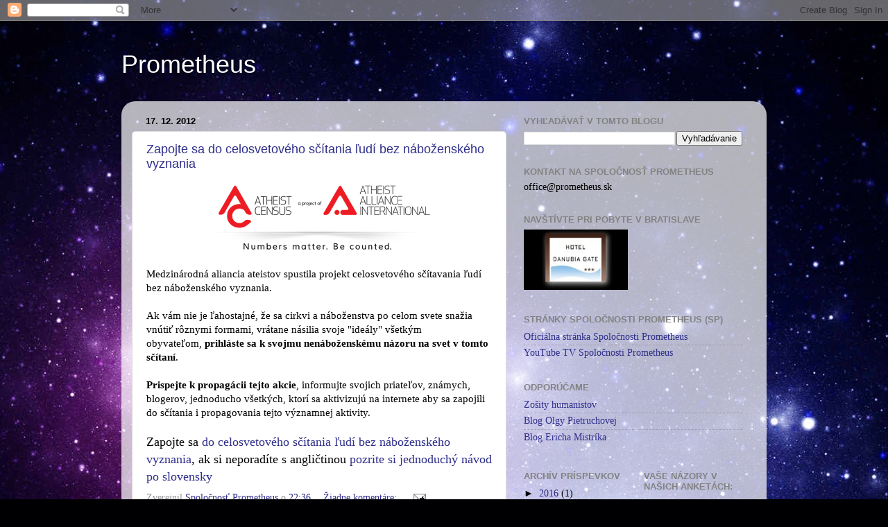

--- FILE ---
content_type: text/html; charset=UTF-8
request_url: https://spolprom.blogspot.com/2012/
body_size: 17854
content:
<!DOCTYPE html>
<html class='v2' dir='ltr' xmlns='http://www.w3.org/1999/xhtml' xmlns:b='http://www.google.com/2005/gml/b' xmlns:data='http://www.google.com/2005/gml/data' xmlns:expr='http://www.google.com/2005/gml/expr'>
<head>
<link href='https://www.blogger.com/static/v1/widgets/335934321-css_bundle_v2.css' rel='stylesheet' type='text/css'/>
<meta content='IE=EmulateIE7' http-equiv='X-UA-Compatible'/>
<meta content='width=1100' name='viewport'/>
<meta content='text/html; charset=UTF-8' http-equiv='Content-Type'/>
<meta content='blogger' name='generator'/>
<link href='https://spolprom.blogspot.com/favicon.ico' rel='icon' type='image/x-icon'/>
<link href='http://spolprom.blogspot.com/2012/' rel='canonical'/>
<link rel="alternate" type="application/atom+xml" title="Prometheus - Atom" href="https://spolprom.blogspot.com/feeds/posts/default" />
<link rel="alternate" type="application/rss+xml" title="Prometheus - RSS" href="https://spolprom.blogspot.com/feeds/posts/default?alt=rss" />
<link rel="service.post" type="application/atom+xml" title="Prometheus - Atom" href="https://www.blogger.com/feeds/972767261970583700/posts/default" />
<!--Can't find substitution for tag [blog.ieCssRetrofitLinks]-->
<meta content='http://spolprom.blogspot.com/2012/' property='og:url'/>
<meta content='Prometheus' property='og:title'/>
<meta content='' property='og:description'/>
<title>Prometheus: 2012</title>
<style id='page-skin-1' type='text/css'><!--
/*-----------------------------------------------
Blogger Template Style
Name:     Picture Window
Designer: Blogger
URL:      www.blogger.com
----------------------------------------------- */
/* Content
----------------------------------------------- */
body {
font: normal normal 15px 'Times New Roman', Times, FreeSerif, serif;;
color: #000000;
background: #000002 url(//themes.googleusercontent.com/image?id=1nCEFJnjbEM1e6XClO-Dh7L-U6FJQuxivkV20FpXYmkNyRA0vQIZPfjuIp6hcROwwArvQ) no-repeat fixed top center /* Credit: sololos (http://www.istockphoto.com/googleimages.php?id=5613056&platform=blogger) */;
}
html body .region-inner {
min-width: 0;
max-width: 100%;
width: auto;
}
.content-outer {
font-size: 90%;
}
a:link {
text-decoration:none;
color: #2e2e8a;
}
a:visited {
text-decoration:none;
color: #6060ca;
}
a:hover {
text-decoration:underline;
color: #2b3cff;
}
.content-outer {
background: transparent none repeat scroll top left;
-moz-border-radius: 0;
-webkit-border-radius: 0;
-goog-ms-border-radius: 0;
border-radius: 0;
-moz-box-shadow: 0 0 0 rgba(0, 0, 0, .15);
-webkit-box-shadow: 0 0 0 rgba(0, 0, 0, .15);
-goog-ms-box-shadow: 0 0 0 rgba(0, 0, 0, .15);
box-shadow: 0 0 0 rgba(0, 0, 0, .15);
margin: 20px auto;
}
.content-inner {
padding: 0;
}
/* Header
----------------------------------------------- */
.header-outer {
background: transparent none repeat-x scroll top left;
_background-image: none;
color: #ffffff;
-moz-border-radius: 0;
-webkit-border-radius: 0;
-goog-ms-border-radius: 0;
border-radius: 0;
}
.Header img, .Header #header-inner {
-moz-border-radius: 0;
-webkit-border-radius: 0;
-goog-ms-border-radius: 0;
border-radius: 0;
}
.header-inner .Header .titlewrapper,
.header-inner .Header .descriptionwrapper {
padding-left: 0;
padding-right: 0;
}
.Header h1 {
font: normal normal 36px Arial, Tahoma, Helvetica, FreeSans, sans-serif;
text-shadow: 1px 1px 3px rgba(0, 0, 0, 0.3);
}
.Header h1 a {
color: #ffffff;
}
.Header .description {
font-size: 130%;
}
/* Tabs
----------------------------------------------- */
.tabs-inner {
margin: .5em 20px 0;
padding: 0;
}
.tabs-inner .section {
margin: 0;
}
.tabs-inner .widget ul {
padding: 0;
background: transparent none repeat scroll bottom;
-moz-border-radius: 0;
-webkit-border-radius: 0;
-goog-ms-border-radius: 0;
border-radius: 0;
}
.tabs-inner .widget li {
border: none;
}
.tabs-inner .widget li a {
display: inline-block;
padding: .5em 1em;
margin-right: .25em;
color: #ffffff;
font: normal normal 15px Arial, Tahoma, Helvetica, FreeSans, sans-serif;
-moz-border-radius: 10px 10px 0 0;
-webkit-border-top-left-radius: 10px;
-webkit-border-top-right-radius: 10px;
-goog-ms-border-radius: 10px 10px 0 0;
border-radius: 10px 10px 0 0;
background: transparent url(//www.blogblog.com/1kt/transparent/black50.png) repeat scroll top left;
border-right: 1px solid transparent;
}
.tabs-inner .widget li:first-child a {
padding-left: 1.25em;
-moz-border-radius-topleft: 10px;
-moz-border-radius-bottomleft: 0;
-webkit-border-top-left-radius: 10px;
-webkit-border-bottom-left-radius: 0;
-goog-ms-border-top-left-radius: 10px;
-goog-ms-border-bottom-left-radius: 0;
border-top-left-radius: 10px;
border-bottom-left-radius: 0;
}
.tabs-inner .widget li.selected a,
.tabs-inner .widget li a:hover {
position: relative;
z-index: 1;
background: transparent url(//www.blogblog.com/1kt/transparent/white80.png) repeat scroll bottom;
color: #2e2e8a;
-moz-box-shadow: 0 0 3px rgba(0, 0, 0, .15);
-webkit-box-shadow: 0 0 3px rgba(0, 0, 0, .15);
-goog-ms-box-shadow: 0 0 3px rgba(0, 0, 0, .15);
box-shadow: 0 0 3px rgba(0, 0, 0, .15);
}
/* Headings
----------------------------------------------- */
h2 {
font: bold normal 13px Arial, Tahoma, Helvetica, FreeSans, sans-serif;
text-transform: uppercase;
color: #828282;
margin: .5em 0;
}
/* Main
----------------------------------------------- */
.main-outer {
background: transparent url(//www.blogblog.com/1kt/transparent/white80.png) repeat scroll top left;
-moz-border-radius: 20px 20px 0 0;
-webkit-border-top-left-radius: 20px;
-webkit-border-top-right-radius: 20px;
-webkit-border-bottom-left-radius: 0;
-webkit-border-bottom-right-radius: 0;
-goog-ms-border-radius: 20px 20px 0 0;
border-radius: 20px 20px 0 0;
-moz-box-shadow: 0 1px 3px rgba(0, 0, 0, .15);
-webkit-box-shadow: 0 1px 3px rgba(0, 0, 0, .15);
-goog-ms-box-shadow: 0 1px 3px rgba(0, 0, 0, .15);
box-shadow: 0 1px 3px rgba(0, 0, 0, .15);
}
.main-inner {
padding: 15px 20px 20px;
}
.main-inner .column-center-inner {
padding: 0 0;
}
.main-inner .column-left-inner {
padding-left: 0;
}
.main-inner .column-right-inner {
padding-right: 0;
}
/* Posts
----------------------------------------------- */
h3.post-title {
margin: 0;
font: normal normal 18px Arial, Tahoma, Helvetica, FreeSans, sans-serif;
}
.comments h4 {
margin: 1em 0 0;
font: normal normal 18px Arial, Tahoma, Helvetica, FreeSans, sans-serif;
}
.date-header span {
color: #000000;
}
.post-outer {
background-color: #ffffff;
border: solid 1px #dbdbdb;
-moz-border-radius: 5px;
-webkit-border-radius: 5px;
border-radius: 5px;
-goog-ms-border-radius: 5px;
padding: 15px 20px;
margin: 0 -20px 20px;
}
.post-body {
line-height: 1.4;
font-size: 110%;
position: relative;
}
.post-header {
margin: 0 0 1.5em;
color: #959595;
line-height: 1.6;
}
.post-footer {
margin: .5em 0 0;
color: #959595;
line-height: 1.6;
}
#blog-pager {
font-size: 140%
}
#comments .comment-author {
padding-top: 1.5em;
border-top: dashed 1px #ccc;
border-top: dashed 1px rgba(128, 128, 128, .5);
background-position: 0 1.5em;
}
#comments .comment-author:first-child {
padding-top: 0;
border-top: none;
}
.avatar-image-container {
margin: .2em 0 0;
}
/* Comments
----------------------------------------------- */
.comments .comments-content .icon.blog-author {
background-repeat: no-repeat;
background-image: url([data-uri]);
}
.comments .comments-content .loadmore a {
border-top: 1px solid #2b3cff;
border-bottom: 1px solid #2b3cff;
}
.comments .continue {
border-top: 2px solid #2b3cff;
}
/* Widgets
----------------------------------------------- */
.widget ul, .widget #ArchiveList ul.flat {
padding: 0;
list-style: none;
}
.widget ul li, .widget #ArchiveList ul.flat li {
border-top: dashed 1px #ccc;
border-top: dashed 1px rgba(128, 128, 128, .5);
}
.widget ul li:first-child, .widget #ArchiveList ul.flat li:first-child {
border-top: none;
}
.widget .post-body ul {
list-style: disc;
}
.widget .post-body ul li {
border: none;
}
/* Footer
----------------------------------------------- */
.footer-outer {
color:#c9c9c9;
background: transparent url(//www.blogblog.com/1kt/transparent/black50.png) repeat scroll top left;
-moz-border-radius: 0 0 20px 20px;
-webkit-border-top-left-radius: 0;
-webkit-border-top-right-radius: 0;
-webkit-border-bottom-left-radius: 20px;
-webkit-border-bottom-right-radius: 20px;
-goog-ms-border-radius: 0 0 20px 20px;
border-radius: 0 0 20px 20px;
-moz-box-shadow: 0 1px 3px rgba(0, 0, 0, .15);
-webkit-box-shadow: 0 1px 3px rgba(0, 0, 0, .15);
-goog-ms-box-shadow: 0 1px 3px rgba(0, 0, 0, .15);
box-shadow: 0 1px 3px rgba(0, 0, 0, .15);
}
.footer-inner {
padding: 10px 20px 20px;
}
.footer-outer a {
color: #949ded;
}
.footer-outer a:visited {
color: #7a71ed;
}
.footer-outer a:hover {
color: #2b3cff;
}
.footer-outer .widget h2 {
color: #a6a6a6;
}
/* Mobile
----------------------------------------------- */
html body.mobile {
height: auto;
}
html body.mobile {
min-height: 480px;
background-size: 100% auto;
}
.mobile .body-fauxcolumn-outer {
background: transparent none repeat scroll top left;
}
html .mobile .mobile-date-outer, html .mobile .blog-pager {
border-bottom: none;
background: transparent url(//www.blogblog.com/1kt/transparent/white80.png) repeat scroll top left;
margin-bottom: 10px;
}
.mobile .date-outer {
background: transparent url(//www.blogblog.com/1kt/transparent/white80.png) repeat scroll top left;
}
.mobile .header-outer, .mobile .main-outer,
.mobile .post-outer, .mobile .footer-outer {
-moz-border-radius: 0;
-webkit-border-radius: 0;
-goog-ms-border-radius: 0;
border-radius: 0;
}
.mobile .content-outer,
.mobile .main-outer,
.mobile .post-outer {
background: inherit;
border: none;
}
.mobile .content-outer {
font-size: 100%;
}
.mobile-link-button {
background-color: #2e2e8a;
}
.mobile-link-button a:link, .mobile-link-button a:visited {
color: #ffffff;
}
.mobile-index-contents {
color: #000000;
}
.mobile .tabs-inner .PageList .widget-content {
background: transparent url(//www.blogblog.com/1kt/transparent/white80.png) repeat scroll bottom;
color: #2e2e8a;
}
.mobile .tabs-inner .PageList .widget-content .pagelist-arrow {
border-left: 1px solid transparent;
}

--></style>
<style id='template-skin-1' type='text/css'><!--
body {
min-width: 930px;
}
.content-outer, .content-fauxcolumn-outer, .region-inner {
min-width: 930px;
max-width: 930px;
_width: 930px;
}
.main-inner .columns {
padding-left: 0;
padding-right: 360px;
}
.main-inner .fauxcolumn-center-outer {
left: 0;
right: 360px;
/* IE6 does not respect left and right together */
_width: expression(this.parentNode.offsetWidth -
parseInt("0") -
parseInt("360px") + 'px');
}
.main-inner .fauxcolumn-left-outer {
width: 0;
}
.main-inner .fauxcolumn-right-outer {
width: 360px;
}
.main-inner .column-left-outer {
width: 0;
right: 100%;
margin-left: -0;
}
.main-inner .column-right-outer {
width: 360px;
margin-right: -360px;
}
#layout {
min-width: 0;
}
#layout .content-outer {
min-width: 0;
width: 800px;
}
#layout .region-inner {
min-width: 0;
width: auto;
}
--></style>
<script type='text/javascript'>

  var _gaq = _gaq || [];
  _gaq.push(['_setAccount', 'UA-7234543-1']);
  _gaq.push(['_trackPageview']);

  (function() {
    var ga = document.createElement('script'); ga.type = 'text/javascript'; ga.async = true;
    ga.src = ('https:' == document.location.protocol ? 'https://ssl' : 'http://www') + '.google-analytics.com/ga.js';
    var s = document.getElementsByTagName('script')[0]; s.parentNode.insertBefore(ga, s);
  })();

</script>
<link href='https://www.blogger.com/dyn-css/authorization.css?targetBlogID=972767261970583700&amp;zx=e76fc22e-61c7-496d-a91d-e0a571e597f4' media='none' onload='if(media!=&#39;all&#39;)media=&#39;all&#39;' rel='stylesheet'/><noscript><link href='https://www.blogger.com/dyn-css/authorization.css?targetBlogID=972767261970583700&amp;zx=e76fc22e-61c7-496d-a91d-e0a571e597f4' rel='stylesheet'/></noscript>
<meta name='google-adsense-platform-account' content='ca-host-pub-1556223355139109'/>
<meta name='google-adsense-platform-domain' content='blogspot.com'/>

</head>
<body class='loading variant-open'>
<div class='navbar section' id='navbar'><div class='widget Navbar' data-version='1' id='Navbar1'><script type="text/javascript">
    function setAttributeOnload(object, attribute, val) {
      if(window.addEventListener) {
        window.addEventListener('load',
          function(){ object[attribute] = val; }, false);
      } else {
        window.attachEvent('onload', function(){ object[attribute] = val; });
      }
    }
  </script>
<div id="navbar-iframe-container"></div>
<script type="text/javascript" src="https://apis.google.com/js/platform.js"></script>
<script type="text/javascript">
      gapi.load("gapi.iframes:gapi.iframes.style.bubble", function() {
        if (gapi.iframes && gapi.iframes.getContext) {
          gapi.iframes.getContext().openChild({
              url: 'https://www.blogger.com/navbar/972767261970583700?origin\x3dhttps://spolprom.blogspot.com',
              where: document.getElementById("navbar-iframe-container"),
              id: "navbar-iframe"
          });
        }
      });
    </script><script type="text/javascript">
(function() {
var script = document.createElement('script');
script.type = 'text/javascript';
script.src = '//pagead2.googlesyndication.com/pagead/js/google_top_exp.js';
var head = document.getElementsByTagName('head')[0];
if (head) {
head.appendChild(script);
}})();
</script>
</div></div>
<div class='body-fauxcolumns'>
<div class='fauxcolumn-outer body-fauxcolumn-outer'>
<div class='cap-top'>
<div class='cap-left'></div>
<div class='cap-right'></div>
</div>
<div class='fauxborder-left'>
<div class='fauxborder-right'></div>
<div class='fauxcolumn-inner'>
</div>
</div>
<div class='cap-bottom'>
<div class='cap-left'></div>
<div class='cap-right'></div>
</div>
</div>
</div>
<div class='content'>
<div class='content-fauxcolumns'>
<div class='fauxcolumn-outer content-fauxcolumn-outer'>
<div class='cap-top'>
<div class='cap-left'></div>
<div class='cap-right'></div>
</div>
<div class='fauxborder-left'>
<div class='fauxborder-right'></div>
<div class='fauxcolumn-inner'>
</div>
</div>
<div class='cap-bottom'>
<div class='cap-left'></div>
<div class='cap-right'></div>
</div>
</div>
</div>
<div class='content-outer'>
<div class='content-cap-top cap-top'>
<div class='cap-left'></div>
<div class='cap-right'></div>
</div>
<div class='fauxborder-left content-fauxborder-left'>
<div class='fauxborder-right content-fauxborder-right'></div>
<div class='content-inner'>
<header>
<div class='header-outer'>
<div class='header-cap-top cap-top'>
<div class='cap-left'></div>
<div class='cap-right'></div>
</div>
<div class='fauxborder-left header-fauxborder-left'>
<div class='fauxborder-right header-fauxborder-right'></div>
<div class='region-inner header-inner'>
<div class='header section' id='header'><div class='widget Header' data-version='1' id='Header1'>
<div id='header-inner'>
<div class='titlewrapper'>
<h1 class='title'>
<a href='https://spolprom.blogspot.com/'>
Prometheus
</a>
</h1>
</div>
<div class='descriptionwrapper'>
<p class='description'><span>
</span></p>
</div>
</div>
</div></div>
</div>
</div>
<div class='header-cap-bottom cap-bottom'>
<div class='cap-left'></div>
<div class='cap-right'></div>
</div>
</div>
</header>
<div class='tabs-outer'>
<div class='tabs-cap-top cap-top'>
<div class='cap-left'></div>
<div class='cap-right'></div>
</div>
<div class='fauxborder-left tabs-fauxborder-left'>
<div class='fauxborder-right tabs-fauxborder-right'></div>
<div class='region-inner tabs-inner'>
<div class='tabs no-items section' id='crosscol'></div>
<div class='tabs no-items section' id='crosscol-overflow'></div>
</div>
</div>
<div class='tabs-cap-bottom cap-bottom'>
<div class='cap-left'></div>
<div class='cap-right'></div>
</div>
</div>
<div class='main-outer'>
<div class='main-cap-top cap-top'>
<div class='cap-left'></div>
<div class='cap-right'></div>
</div>
<div class='fauxborder-left main-fauxborder-left'>
<div class='fauxborder-right main-fauxborder-right'></div>
<div class='region-inner main-inner'>
<div class='columns fauxcolumns'>
<div class='fauxcolumn-outer fauxcolumn-center-outer'>
<div class='cap-top'>
<div class='cap-left'></div>
<div class='cap-right'></div>
</div>
<div class='fauxborder-left'>
<div class='fauxborder-right'></div>
<div class='fauxcolumn-inner'>
</div>
</div>
<div class='cap-bottom'>
<div class='cap-left'></div>
<div class='cap-right'></div>
</div>
</div>
<div class='fauxcolumn-outer fauxcolumn-left-outer'>
<div class='cap-top'>
<div class='cap-left'></div>
<div class='cap-right'></div>
</div>
<div class='fauxborder-left'>
<div class='fauxborder-right'></div>
<div class='fauxcolumn-inner'>
</div>
</div>
<div class='cap-bottom'>
<div class='cap-left'></div>
<div class='cap-right'></div>
</div>
</div>
<div class='fauxcolumn-outer fauxcolumn-right-outer'>
<div class='cap-top'>
<div class='cap-left'></div>
<div class='cap-right'></div>
</div>
<div class='fauxborder-left'>
<div class='fauxborder-right'></div>
<div class='fauxcolumn-inner'>
</div>
</div>
<div class='cap-bottom'>
<div class='cap-left'></div>
<div class='cap-right'></div>
</div>
</div>
<!-- corrects IE6 width calculation -->
<div class='columns-inner'>
<div class='column-center-outer'>
<div class='column-center-inner'>
<div class='main section' id='main'><div class='widget Blog' data-version='1' id='Blog1'>
<div class='blog-posts hfeed'>

          <div class="date-outer">
        
<h2 class='date-header'><span>17. 12. 2012</span></h2>

          <div class="date-posts">
        
<div class='post-outer'>
<div class='post hentry uncustomized-post-template' itemprop='blogPost' itemscope='itemscope' itemtype='http://schema.org/BlogPosting'>
<meta content='https://blogger.googleusercontent.com/img/b/R29vZ2xl/AVvXsEimPuY2yO1b_XvG4bNnaXpFUUG6rIgeWei1avXB2l5ta8fao99I3_7yiFDqy95C5eNS58Kb9GLCD9O9AVJvQ4o262oMY6Oaz4Z6cgrriuvIKRbsE0VNEWKSmi5oT42iXcgw-Nf6tVHhqMo/s320/logo_cenzus.png' itemprop='image_url'/>
<meta content='972767261970583700' itemprop='blogId'/>
<meta content='9185473554424027567' itemprop='postId'/>
<a name='9185473554424027567'></a>
<h3 class='post-title entry-title' itemprop='name'>
<a href='https://spolprom.blogspot.com/2012/12/zapojte-sa-do-celosvetoveho-scitania.html'>Zapojte sa do celosvetového sčítania ľudí bez náboženského vyznania</a>
</h3>
<div class='post-header'>
<div class='post-header-line-1'></div>
</div>
<div class='post-body entry-content' id='post-body-9185473554424027567' itemprop='description articleBody'>
<div class="separator" style="clear: both; text-align: center;">
</div>
<div class="separator" style="clear: both; text-align: center;">
<a href="https://blogger.googleusercontent.com/img/b/R29vZ2xl/AVvXsEimPuY2yO1b_XvG4bNnaXpFUUG6rIgeWei1avXB2l5ta8fao99I3_7yiFDqy95C5eNS58Kb9GLCD9O9AVJvQ4o262oMY6Oaz4Z6cgrriuvIKRbsE0VNEWKSmi5oT42iXcgw-Nf6tVHhqMo/s1600/logo_cenzus.png" imageanchor="1" style="margin-left: 1em; margin-right: 1em;"><img border="0" height="93" src="https://blogger.googleusercontent.com/img/b/R29vZ2xl/AVvXsEimPuY2yO1b_XvG4bNnaXpFUUG6rIgeWei1avXB2l5ta8fao99I3_7yiFDqy95C5eNS58Kb9GLCD9O9AVJvQ4o262oMY6Oaz4Z6cgrriuvIKRbsE0VNEWKSmi5oT42iXcgw-Nf6tVHhqMo/s320/logo_cenzus.png" width="320" /></a></div>
<br />
Medzinárodná aliancia ateistov spustila projekt celosvetového sčítavania ľudí bez náboženského vyznania.<br />
<br />
Ak vám nie je ľahostajné, že sa cirkvi a náboženstva po celom svete snažia vnútiť&nbsp;rôznymi formami, vrátane násilia svoje "ideály" všetkým obyvateľom,&nbsp;<b>prihláste sa k svojmu nenáboženskému názoru na svet v tomto sčítaní</b>.<br />
<br />
<b>Prispejte k propagácii tejto akcie</b>, informujte svojich priateľov, známych, blogerov, jednoducho všetkých, ktorí sa aktivizujú na internete aby sa zapojili do sčítania i propagovania tejto významnej aktivity.<br />
<div class="separator" style="clear: both; text-align: center;">
</div>
<br />
<span style="font-size: large;">Zapojte sa <a href="http://atheistcensus.com/">do celosvetového sčítania ľudí bez náboženského vyznania</a>,&nbsp;ak si neporadíte s angličtinou <a href="http://www.humanisti.sk/view.php?cisloclanku=2012120039">pozrite si jednoduchý návod po slovensky</a></span>
<div style='clear: both;'></div>
</div>
<div class='post-footer'>
<div class='post-footer-line post-footer-line-1'>
<span class='post-author vcard'>
Zverejnil
<span class='fn' itemprop='author' itemscope='itemscope' itemtype='http://schema.org/Person'>
<meta content='https://www.blogger.com/profile/12994190648100588331' itemprop='url'/>
<a class='g-profile' href='https://www.blogger.com/profile/12994190648100588331' rel='author' title='author profile'>
<span itemprop='name'>Spoločnosť Prometheus</span>
</a>
</span>
</span>
<span class='post-timestamp'>
o
<meta content='http://spolprom.blogspot.com/2012/12/zapojte-sa-do-celosvetoveho-scitania.html' itemprop='url'/>
<a class='timestamp-link' href='https://spolprom.blogspot.com/2012/12/zapojte-sa-do-celosvetoveho-scitania.html' rel='bookmark' title='permanent link'><abbr class='published' itemprop='datePublished' title='2012-12-17T22:36:00+01:00'>22:36</abbr></a>
</span>
<span class='post-comment-link'>
<a class='comment-link' href='https://www.blogger.com/comment/fullpage/post/972767261970583700/9185473554424027567' onclick=''>
Žiadne komentáre:
  </a>
</span>
<span class='post-icons'>
<span class='item-action'>
<a href='https://www.blogger.com/email-post/972767261970583700/9185473554424027567' title='Odoslať príspevok e-mailom'>
<img alt='' class='icon-action' height='13' src='https://resources.blogblog.com/img/icon18_email.gif' width='18'/>
</a>
</span>
</span>
<div class='post-share-buttons goog-inline-block'>
</div>
</div>
<div class='post-footer-line post-footer-line-2'>
<span class='post-labels'>
</span>
</div>
<div class='post-footer-line post-footer-line-3'>
<span class='post-location'>
</span>
</div>
</div>
</div>
</div>

          </div></div>
        

          <div class="date-outer">
        
<h2 class='date-header'><span>16. 12. 2012</span></h2>

          <div class="date-posts">
        
<div class='post-outer'>
<div class='post hentry uncustomized-post-template' itemprop='blogPost' itemscope='itemscope' itemtype='http://schema.org/BlogPosting'>
<meta content='https://blogger.googleusercontent.com/img/b/R29vZ2xl/AVvXsEgZGP1UTO4sHbmbU6bWREijcx-xUQgkPn1F4zR7KOGeDltzNY2uiBrElBcqWctcw74a9Zhs2ltW0yUW1j3yXGtYYgizOYMTpgJ-XCTDrQsjNUnlHW3bGDoev7t3DDUfhsvWCsYnQ0wAxvc/s320/harleykrist.jpg' itemprop='image_url'/>
<meta content='972767261970583700' itemprop='blogId'/>
<meta content='6015336693741828303' itemprop='postId'/>
<a name='6015336693741828303'></a>
<h3 class='post-title entry-title' itemprop='name'>
<a href='https://spolprom.blogspot.com/2012/12/nie-len-polsko-pozrime-sa-do-zrkadla.html'>Nie len Poľsko. Pozrime sa do zrkadla.</a>
</h3>
<div class='post-header'>
<div class='post-header-line-1'></div>
</div>
<div class='post-body entry-content' id='post-body-6015336693741828303' itemprop='description articleBody'>
<span style="background-color: white;">Tomasz Oryński uverejnil na Britských listoch článok </span><a href="http://www.blisty.cz/art/66502.html">Je Polsko opravdu katolická země?</a><span style="background-color: white;"> Píše v&nbsp;ňom okrem iného:</span><br />
<div class="MsoNormal">
<span style="background-color: white;">&#8222;Polsko je v zahraničí považováno za hluboce katolickou zemi. Při všech
státních oslavách vystupují biskupové, žehnají každé nově postavené budově - od
univerzit až po veřejné záchodky... Ale je ten obraz pravdivý? Jak je tomu
opravdu, když se podíváme na obyčejné lidi?</span></div>
<div class="MsoNormal">
<o:p></o:p></div>
<div class="MsoNormal">
<span style="background-color: white;">...i když na první pohled Polsko vypadá jako katolická země, skutečností
je, že opravdových věřících je tam menšina a pro většinu Poláků je chození do
kostela o Vánocích jen součástí jejich kulturního dědictví. V menších městech a
na vesnicích je návštěvnost kostelů stále ještě vyšší a nátlak sousedů je
silnější, ale i tam je jasně vidět změny. Církev bojuje o svou nadvládu. A&nbsp;největší
socha Ježíše na světě, která byla nedávno postavena ve Świebodzinu je
interpretována trochu jinak, než jak to její stavitelé mysleli. <b>Lidový vtip
praví: "Polské katolictví je jako socha ve Świebodzinu: Nahoře je z
betonu, uvnitř je prázdné a snaží se dominovat všemu kolem."</b></span><br />
<span style="background-color: white;"><br /></span></div>
<div class="MsoNormal">
<o:p></o:p></div>
<div class="separator" style="clear: both; text-align: center;">
<img border="0" height="214" src="https://blogger.googleusercontent.com/img/b/R29vZ2xl/AVvXsEgZGP1UTO4sHbmbU6bWREijcx-xUQgkPn1F4zR7KOGeDltzNY2uiBrElBcqWctcw74a9Zhs2ltW0yUW1j3yXGtYYgizOYMTpgJ-XCTDrQsjNUnlHW3bGDoev7t3DDUfhsvWCsYnQ0wAxvc/s320/harleykrist.jpg" width="320" /></div>
<div class="MsoNormal">
<div style="text-align: center;">
<span style="background-color: white; background-position: initial initial; background-repeat: initial initial;"><i><a href="http://nortus.pinger.pl/m/4512180/swiebodzinski-jezus-inspiracja-tworcza-jest">Inšpirované sochou v Šwiebodzine</a></i></span></div>
</div>
<div class="MsoNormal">
<span style="background-color: white;"><br /></span>
<span style="background-color: white;"><b>Prípad arcibiskupa Bezáka ukázal, že cisár je nahý aj na Slovensku.</b>
Bezák precitá zo šoku, ktorý zažil: Najskôr Hosana!, potom Ukrižuj! a rozhodol sa
prehovoriť. 80 účtov arcibiskupstva v&nbsp;Trnave skutočne ukazuje pravú tvár
cirkvi. <b>O&nbsp;peniaze ide v&nbsp;cirkvi až na prvom mieste</b>. K&nbsp;tomu samozrejme
musíme pridať túžbu po moci, snahu vnútiť celej spoločnosti svoju predstavu o&nbsp;tom
ako majú ľudia žiť...</span></div>
<div class="MsoNormal">
<br /></div>
<div class="MsoNormal">
<span style="background-color: white; background-position: initial initial; background-repeat: initial initial;"><b>Dokážu nás slovenskí politici chrániť pred &#8222;láskou a&nbsp;starostlivosťou&#8220;
cirkvi? Snáď Bezákov príklad posilní aj tých najvyšších predstaviteľov štátu a&nbsp;zákonodarcov,
ktorí sa boja čo i&nbsp;len pomyslieť, že by cirkvi bolo treba vyhradiť priestor
ktorý jej prislúcha &#8211; kostoly a kazateľnice.&nbsp;</b><o:p></o:p></span></div>
<div style='clear: both;'></div>
</div>
<div class='post-footer'>
<div class='post-footer-line post-footer-line-1'>
<span class='post-author vcard'>
Zverejnil
<span class='fn' itemprop='author' itemscope='itemscope' itemtype='http://schema.org/Person'>
<meta content='https://www.blogger.com/profile/12994190648100588331' itemprop='url'/>
<a class='g-profile' href='https://www.blogger.com/profile/12994190648100588331' rel='author' title='author profile'>
<span itemprop='name'>Spoločnosť Prometheus</span>
</a>
</span>
</span>
<span class='post-timestamp'>
o
<meta content='http://spolprom.blogspot.com/2012/12/nie-len-polsko-pozrime-sa-do-zrkadla.html' itemprop='url'/>
<a class='timestamp-link' href='https://spolprom.blogspot.com/2012/12/nie-len-polsko-pozrime-sa-do-zrkadla.html' rel='bookmark' title='permanent link'><abbr class='published' itemprop='datePublished' title='2012-12-16T14:25:00+01:00'>14:25</abbr></a>
</span>
<span class='post-comment-link'>
<a class='comment-link' href='https://www.blogger.com/comment/fullpage/post/972767261970583700/6015336693741828303' onclick=''>
Žiadne komentáre:
  </a>
</span>
<span class='post-icons'>
<span class='item-action'>
<a href='https://www.blogger.com/email-post/972767261970583700/6015336693741828303' title='Odoslať príspevok e-mailom'>
<img alt='' class='icon-action' height='13' src='https://resources.blogblog.com/img/icon18_email.gif' width='18'/>
</a>
</span>
</span>
<div class='post-share-buttons goog-inline-block'>
</div>
</div>
<div class='post-footer-line post-footer-line-2'>
<span class='post-labels'>
</span>
</div>
<div class='post-footer-line post-footer-line-3'>
<span class='post-location'>
</span>
</div>
</div>
</div>
</div>

          </div></div>
        

          <div class="date-outer">
        
<h2 class='date-header'><span>1. 9. 2012</span></h2>

          <div class="date-posts">
        
<div class='post-outer'>
<div class='post hentry uncustomized-post-template' itemprop='blogPost' itemscope='itemscope' itemtype='http://schema.org/BlogPosting'>
<meta content='https://i.ytimg.com/vi/hG6-6HD7_HA/hqdefault.jpg' itemprop='image_url'/>
<meta content='972767261970583700' itemprop='blogId'/>
<meta content='2191164524571680574' itemprop='postId'/>
<a name='2191164524571680574'></a>
<h3 class='post-title entry-title' itemprop='name'>
<a href='https://spolprom.blogspot.com/2012/09/aktivistky-femen-zvalili-v-kijeve-kriz.html'>Aktivistky FEMEN zvalili v Kijeve Kríž</a>
</h3>
<div class='post-header'>
<div class='post-header-line-1'></div>
</div>
<div class='post-body entry-content' id='post-body-2191164524571680574' itemprop='description articleBody'>
Známa ukrajinská feministická organizácia FEMEN sa na <a href="http://femen.org/about">svojej internetovej stránke</a> charakterizuje ako ženské hnutie, ktorého členky sú morálne i fyzicky pripravené uskutočniť akýkoľvek zložitý a provokačný občiansky čin. Svoje aktivity uskutočňujú predovšetkým na Ukrajine, ale aj v Rusku, ba dokonca boli protestovať aj vo Vatikáne. Pritom vždy odhalia donaha hornú časť tela.<br />
<br />
V súvislosti so známou aférou Pussy Riot sa tiež zapojili do boja proti pravoslávnej cirkvi a na podporu uvedenej <a href="http://sk.wikipedia.org/wiki/Pussy_Riot">ruskej ženskej punkovej skupiny</a>, ktorej tri členky boli 17. augusta odsúdené za rúhanie a&nbsp;znesvätenie Chrámu Krista Spasiteľa v Moskve.<br />
<br />
FEMEN sa na protest rozhodla likvidovať pravoslávne symboly. Prvým takýmto krokom bolo odpílenie kríža, ktoré natočili aj na video.<br />
<br />
<iframe allowfullscreen="allowfullscreen" frameborder="0" height="360" src="//www.youtube.com/embed/hG6-6HD7_HA" width="480"></iframe><br />
<br />
Vo vyhlásení FEMEN sa uvádza, že: "Daným aktom vyzývajú všetky zdravé sily v spoločnosti nemilosrdne vyrezať&nbsp;z&nbsp;mozgov&nbsp;práchnivé náboženské predsudky, ktoré podporujú diktatúru a prekážajú rozvoju demokracie a slobody žien".<br />
<br />
<b>Spoločnosť Prometheus nesúhlasí s takýmto spôsobom protestov,</b> ale treba konštatovať, že podobné konanie je zapríčinené rastom klerikalizmu, stále väčším vplyvom ruskej pravoslávnej cirkvi na život a politiku v Rusku, čo vedie nespokojné skupiny obyvateľstva k neadekvátnym reakciám.
<div style='clear: both;'></div>
</div>
<div class='post-footer'>
<div class='post-footer-line post-footer-line-1'>
<span class='post-author vcard'>
Zverejnil
<span class='fn' itemprop='author' itemscope='itemscope' itemtype='http://schema.org/Person'>
<meta content='https://www.blogger.com/profile/12994190648100588331' itemprop='url'/>
<a class='g-profile' href='https://www.blogger.com/profile/12994190648100588331' rel='author' title='author profile'>
<span itemprop='name'>Spoločnosť Prometheus</span>
</a>
</span>
</span>
<span class='post-timestamp'>
o
<meta content='http://spolprom.blogspot.com/2012/09/aktivistky-femen-zvalili-v-kijeve-kriz.html' itemprop='url'/>
<a class='timestamp-link' href='https://spolprom.blogspot.com/2012/09/aktivistky-femen-zvalili-v-kijeve-kriz.html' rel='bookmark' title='permanent link'><abbr class='published' itemprop='datePublished' title='2012-09-01T14:07:00+02:00'>14:07</abbr></a>
</span>
<span class='post-comment-link'>
<a class='comment-link' href='https://www.blogger.com/comment/fullpage/post/972767261970583700/2191164524571680574' onclick=''>
6 komentárov:
  </a>
</span>
<span class='post-icons'>
<span class='item-action'>
<a href='https://www.blogger.com/email-post/972767261970583700/2191164524571680574' title='Odoslať príspevok e-mailom'>
<img alt='' class='icon-action' height='13' src='https://resources.blogblog.com/img/icon18_email.gif' width='18'/>
</a>
</span>
</span>
<div class='post-share-buttons goog-inline-block'>
</div>
</div>
<div class='post-footer-line post-footer-line-2'>
<span class='post-labels'>
</span>
</div>
<div class='post-footer-line post-footer-line-3'>
<span class='post-location'>
</span>
</div>
</div>
</div>
</div>

          </div></div>
        

          <div class="date-outer">
        
<h2 class='date-header'><span>12. 8. 2012</span></h2>

          <div class="date-posts">
        
<div class='post-outer'>
<div class='post hentry uncustomized-post-template' itemprop='blogPost' itemscope='itemscope' itemtype='http://schema.org/BlogPosting'>
<meta content='https://i.ytimg.com/vi/hgRBC871-PU/hqdefault.jpg' itemprop='image_url'/>
<meta content='972767261970583700' itemprop='blogId'/>
<meta content='4363910017674650675' itemprop='postId'/>
<a name='4363910017674650675'></a>
<h3 class='post-title entry-title' itemprop='name'>
<a href='https://spolprom.blogspot.com/2012/08/suboj-o-cirkevne-restitucie-v-cr.html'>Súboj o cirkevné reštitúcie v ČR</a>
</h3>
<div class='post-header'>
<div class='post-header-line-1'></div>
</div>
<div class='post-body entry-content' id='post-body-4363910017674650675' itemprop='description articleBody'>
<span style="font-family: 'Times New Roman', serif;">V&nbsp;Česku
sa roztočil kolotoč protichodných diskusií o&nbsp;reštitúciách cirkevného
majetku. Ako vždy v&nbsp;prípade boja o&nbsp;moc a&nbsp;o&nbsp;peniaze nie je
možné zistiť kto prečo a&nbsp;za koho kope, čo je v&nbsp;prípade ktorý sa týka cirkví,
hoci sa to deje v&nbsp;najateistickejšom európskom štáte, ešte
komplikovanejšie.</span><br />
<div class="MsoNormal">
<span style="font-family: &quot;Times New Roman&quot;,&quot;serif&quot;;"><br /></span></div>
<div class="MsoNormal">
<span style="font-family: &quot;Times New Roman&quot;,&quot;serif&quot;;">Kolotoč
roztočila spisovateľka Lenka Procházková, ktorá o&nbsp;sebe hovorí že je
veriaca ale považuje pripravovaný zákon o&nbsp;cirkevných reštitúciách za veľký
tunel. Zároveň sa vyjadruje, že jej názor podporuje 80 percent obyvateľov v&nbsp;ČR.
Podala viacero trestných oznámení na viacero osôb medzi nimi na premiéra ČR P.
Nečasa a&nbsp;arcibiskupa Duku.<o:p></o:p></span></div>
<div class="MsoNormal">
<span style="font-family: &quot;Times New Roman&quot;,&quot;serif&quot;;"><br /></span></div>
<div class="MsoNormal">
<span style="font-family: &quot;Times New Roman&quot;,&quot;serif&quot;;">Známy
herec Jiří Krampol, tiež hovorí, že je veriaci ale zároveň dodáva: &#8222;Vzít
polovičku republiky a dát to církvím zrovna v době, kdy jsou plné ulice
žebráků, nezaměstnaných a lidi vyhazují z bytů, že nemají na činži a na jídlo,
tak to zrovna není vhodná situace...&#8220; &#8222;Kdyby země kvetla a byli bychom na tom
jako ve Švýcarsku, kde mají lidi důchod kolem 80 až 100 tisíc, tak bych to
chápal, ale přijde mi, že ty restituce přichází v nevhodný čas.</span><span style="font-family: 'Times New Roman', serif;">&#8220;</span><span style="font-family: 'Times New Roman', serif;">&nbsp;</span></div>
<div class="MsoNormal">
<span style="font-family: &quot;Times New Roman&quot;,&quot;serif&quot;;"><br /></span></div>
<div class="MsoNormal" style="text-align: center;">
<iframe allowfullscreen="allowfullscreen" frameborder="0" height="360" src="//www.youtube.com/embed/hgRBC871-PU" width="480"></iframe><span style="font-family: 'Times New Roman', serif;"><br /><i>Takto to vidí skupina The Tačud Band</i></span></div>
<div class="MsoNormal" style="text-align: left;">
<br /></div>
<div class="MsoNormal" style="text-align: left;">
Nebudeme čitateľov nášho blogu navádzať, čo si majú myslieť. Nech si každý urobí svoj názor. Najskôr by však bolo potrebné predsa len získať viac informácii. Preto pridávame niekoľko zaujímavých linkov:</div>
<div class="MsoNormal" style="text-align: left;">
</div>
<ul>
<li>Tu je <a href="http://www.parlamentnilisty.cz/tags/319495.aspx">pekná porcia článov</a>, ktoré hodnotia problém zo všetkých uhlov pohľadu (parlamentnilisty.cz).</li>
<li>Článok Egona T. Lánskeho <a href="http://www.blisty.cz/art/64413.html">na Britských listoch</a>.</li>
<li>Petícia za vrátenie majetku cirkvám, ktorú <a href="http://www.ceskatelevize.cz/ct24/domaci/190684-bila-s-havlovou-volaji-po-uskutecneni-cirkevnich-restituci/">podpísala aj Lucie Bíla a Dáša Havlová</a>.</li>
<li>Advokát Karol Hrádela tvrdí, že <a href="http://www.parlamentnilisty.cz/zpravy/Advokat-Cirkev-chce-majetek-ktery-ji-nikdy-nepatril-242608">že cirkev chce majetok, ktorý jej nikdy nepatril</a>.</li>
<li>Evanjelický teológ Tomáš Tožička: <a href="http://www.jetotak.sk/europa/knzske-silenstvi">Knežské šílenství</a> (na jetotak.sk).</li>
</ul>
<div style='clear: both;'></div>
</div>
<div class='post-footer'>
<div class='post-footer-line post-footer-line-1'>
<span class='post-author vcard'>
Zverejnil
<span class='fn' itemprop='author' itemscope='itemscope' itemtype='http://schema.org/Person'>
<meta content='https://www.blogger.com/profile/12994190648100588331' itemprop='url'/>
<a class='g-profile' href='https://www.blogger.com/profile/12994190648100588331' rel='author' title='author profile'>
<span itemprop='name'>Spoločnosť Prometheus</span>
</a>
</span>
</span>
<span class='post-timestamp'>
o
<meta content='http://spolprom.blogspot.com/2012/08/suboj-o-cirkevne-restitucie-v-cr.html' itemprop='url'/>
<a class='timestamp-link' href='https://spolprom.blogspot.com/2012/08/suboj-o-cirkevne-restitucie-v-cr.html' rel='bookmark' title='permanent link'><abbr class='published' itemprop='datePublished' title='2012-08-12T16:37:00+02:00'>16:37</abbr></a>
</span>
<span class='post-comment-link'>
<a class='comment-link' href='https://www.blogger.com/comment/fullpage/post/972767261970583700/4363910017674650675' onclick=''>
Žiadne komentáre:
  </a>
</span>
<span class='post-icons'>
<span class='item-action'>
<a href='https://www.blogger.com/email-post/972767261970583700/4363910017674650675' title='Odoslať príspevok e-mailom'>
<img alt='' class='icon-action' height='13' src='https://resources.blogblog.com/img/icon18_email.gif' width='18'/>
</a>
</span>
</span>
<div class='post-share-buttons goog-inline-block'>
</div>
</div>
<div class='post-footer-line post-footer-line-2'>
<span class='post-labels'>
Menovky:
<a href='https://spolprom.blogspot.com/search/label/cirkev' rel='tag'>cirkev</a>,
<a href='https://spolprom.blogspot.com/search/label/re%C5%A1tit%C3%BAcie' rel='tag'>reštitúcie</a>
</span>
</div>
<div class='post-footer-line post-footer-line-3'>
<span class='post-location'>
</span>
</div>
</div>
</div>
</div>

          </div></div>
        

          <div class="date-outer">
        
<h2 class='date-header'><span>29. 7. 2012</span></h2>

          <div class="date-posts">
        
<div class='post-outer'>
<div class='post hentry uncustomized-post-template' itemprop='blogPost' itemscope='itemscope' itemtype='http://schema.org/BlogPosting'>
<meta content='https://blogger.googleusercontent.com/img/b/R29vZ2xl/AVvXsEgBFa7jd8F2bFXT2tjCdU7JAFaQTYKlSSiFvlFRjb3wihQVgjljw9-nhnQn7Cr6PHOvZg6FkgyxhHpv_mTfsjIdH7312Lfifyjnti0q0VZrzehKkvhb7aq9T6PiOpv3s9oNADEqiRjm6wk/s1600/titanic.jpg' itemprop='image_url'/>
<meta content='972767261970583700' itemprop='blogId'/>
<meta content='2570206227290508599' itemprop='postId'/>
<a name='2570206227290508599'></a>
<h3 class='post-title entry-title' itemprop='name'>
<a href='https://spolprom.blogspot.com/2012/07/cim-sa-papez-asi-umazal.html'>Čím sa pápež asi umazal?</a>
</h3>
<div class='post-header'>
<div class='post-header-line-1'></div>
</div>
<div class='post-body entry-content' id='post-body-2570206227290508599' itemprop='description articleBody'>
<span style="background-color: white;">Nemecký satirický časopis Titanic vytlačil na obálke
augustového čísla novú provokačnú koláž s&nbsp;fotografiou pápeža. Na
fotografii je Benedikt XVI. so stopami ženských pier a&nbsp;odtlačkov rúk na
bielej sutane. Pápežove ruky sú zamazané od niečoho červeného.</span><br />
<div class="MsoNormal">
<br /></div>
<div class="MsoNormal">
<span style="background-color: white;">Augustové číslo vyšlo s&nbsp;titulkom &#8222;Niet dôvodov na
žalobu: pápež je čistý!&#8220; Hlavný redaktor vydania Leo Fischer nevylúčil, že aj
toto číslo bude predmetom žaloby. &#8222;Ďakujeme svätému otcovi za záujem k&nbsp;nášmu
vydaniu a&nbsp;opätovne prosíme o&nbsp;pápežské požehnanie&#8220; dodal Fischer.
Predchádzajúci zákaz výrazne zvýšil záujem verejnosti o&nbsp;tento časopis.</span></div>
<div class="MsoNormal">
<span style="background-color: white;"><br /></span></div>
<div class="separator" style="clear: both; text-align: center;">
<a href="https://blogger.googleusercontent.com/img/b/R29vZ2xl/AVvXsEgBFa7jd8F2bFXT2tjCdU7JAFaQTYKlSSiFvlFRjb3wihQVgjljw9-nhnQn7Cr6PHOvZg6FkgyxhHpv_mTfsjIdH7312Lfifyjnti0q0VZrzehKkvhb7aq9T6PiOpv3s9oNADEqiRjm6wk/s1600/titanic.jpg" imageanchor="1" style="margin-left: 1em; margin-right: 1em; text-align: center;"><img border="0" src="https://blogger.googleusercontent.com/img/b/R29vZ2xl/AVvXsEgBFa7jd8F2bFXT2tjCdU7JAFaQTYKlSSiFvlFRjb3wihQVgjljw9-nhnQn7Cr6PHOvZg6FkgyxhHpv_mTfsjIdH7312Lfifyjnti0q0VZrzehKkvhb7aq9T6PiOpv3s9oNADEqiRjm6wk/s1600/titanic.jpg" /></a></div>
<div class="MsoNormal">
<br /></div>
<div class="MsoNormal">
<span style="background-color: white;">Na obálke júlového čísla časopisu, vytlačili fotografiu
pápeža s&nbsp;veľkým fľakom na sutane. Titulok znel: &#8222;Aleluja vo Vatikáne:
Miesto úniku zistené&#8220; Na poslednej strane bol pápež zobrazený s&nbsp;hnedým fľakom
a&nbsp;textom: &#8222;Ešte jedno miesto úniku zistené&#8220;. Číslo bolo venované škandálom
do&nbsp;ktorých bol zatiahnutý Vatikán v&nbsp;poslednom období: od korupcie po
pedofíliu. 10. júla súd v&nbsp;Hamburgu (z&nbsp;podnetu Vatikánu) zakázal
tlačiť časopis s&nbsp;touto kolážou na obálke, ale nenariadil jeho stiahnutie z&nbsp;predaja.</span></div>
<div class="MsoNormal">
<span style="background-color: white;"><br /></span></div>
<span style="font-family: Calibri, sans-serif; font-size: 11pt;">Nie je to prvý prípad satiry na pápeža v&nbsp;tomto nemeckom
časopise. <b>Na Slovensku sa však niečo podobné nikto neodváži urobiť. Je to
prejav väčšej úcty, alebo nedostatok odvahy? To vie len pánboh.</b></span>
<div style='clear: both;'></div>
</div>
<div class='post-footer'>
<div class='post-footer-line post-footer-line-1'>
<span class='post-author vcard'>
Zverejnil
<span class='fn' itemprop='author' itemscope='itemscope' itemtype='http://schema.org/Person'>
<meta content='https://www.blogger.com/profile/12994190648100588331' itemprop='url'/>
<a class='g-profile' href='https://www.blogger.com/profile/12994190648100588331' rel='author' title='author profile'>
<span itemprop='name'>Spoločnosť Prometheus</span>
</a>
</span>
</span>
<span class='post-timestamp'>
o
<meta content='http://spolprom.blogspot.com/2012/07/cim-sa-papez-asi-umazal.html' itemprop='url'/>
<a class='timestamp-link' href='https://spolprom.blogspot.com/2012/07/cim-sa-papez-asi-umazal.html' rel='bookmark' title='permanent link'><abbr class='published' itemprop='datePublished' title='2012-07-29T21:05:00+02:00'>21:05</abbr></a>
</span>
<span class='post-comment-link'>
<a class='comment-link' href='https://www.blogger.com/comment/fullpage/post/972767261970583700/2570206227290508599' onclick=''>
5 komentárov:
  </a>
</span>
<span class='post-icons'>
<span class='item-action'>
<a href='https://www.blogger.com/email-post/972767261970583700/2570206227290508599' title='Odoslať príspevok e-mailom'>
<img alt='' class='icon-action' height='13' src='https://resources.blogblog.com/img/icon18_email.gif' width='18'/>
</a>
</span>
</span>
<div class='post-share-buttons goog-inline-block'>
</div>
</div>
<div class='post-footer-line post-footer-line-2'>
<span class='post-labels'>
</span>
</div>
<div class='post-footer-line post-footer-line-3'>
<span class='post-location'>
</span>
</div>
</div>
</div>
</div>

          </div></div>
        

          <div class="date-outer">
        
<h2 class='date-header'><span>30. 5. 2012</span></h2>

          <div class="date-posts">
        
<div class='post-outer'>
<div class='post hentry uncustomized-post-template' itemprop='blogPost' itemscope='itemscope' itemtype='http://schema.org/BlogPosting'>
<meta content='https://i.ytimg.com/vi/Ud3nKbJv86U/hqdefault.jpg' itemprop='image_url'/>
<meta content='972767261970583700' itemprop='blogId'/>
<meta content='3779229503710507552' itemprop='postId'/>
<a name='3779229503710507552'></a>
<h3 class='post-title entry-title' itemprop='name'>
<a href='https://spolprom.blogspot.com/2012/05/sud-za-urazku-citov-veriacich.html'>Súd za urážku citov veriacich</a>
</h3>
<div class='post-header'>
<div class='post-header-line-1'></div>
</div>
<div class='post-body entry-content' id='post-body-3779229503710507552' itemprop='description articleBody'>
Španielsky režisér Javier Krahe predstúpil 28. mája pred súd
kvôli obvineniu, že urazil city veriacich. Režisér je obvinený kvôli 54
sekundovému filmu &#8222;Ako pripraviť Ježiša&#8220;, ktorý bol nafilmovaný v&nbsp;roku
1978. Pokus odsúdiť režiséra sa už uskutočnil dvakrát, ale v&nbsp;oboch
prípadoch neúspešne.<br />
<div class="MsoNormal">
<br /></div>
<div class="MsoNormal">
Krahe považuje súdny proces za absurdnosť. Podľa jeho slov,
ho obviňujú za to čo neurobil. &#8222;Ja osobne som Krista v televízii nepripravoval,
neobjavil som sa vo filme a&nbsp;nikde som film nepredvádzal&#8220;, vyhlásil Krahe.
&#8222;A vôbec, ako je možné dokázať, čie náboženské city boli urazené?&#8220;, pýta sa
Krahe.</div>
<div class="MsoNormal">
<br /></div>
<div class="MsoNormal">
<b>Film Javiera Krahe a Enrique&nbsp;Seseña
&#8222;Ako pripraviť Ježiša&#8220; je skeč (paródia na zmŕtvychvstanie Krista) v&nbsp;ktorom sa predvádza kuchársky recept na
prípravu Ježiša. Divákom sa odporúča oddeliť telo od kríža, potom dobre umyť,
vysušiť, pridať podľa chuti ďalšie pochutiny a&nbsp;vložiť do rúry na tri dni.
Po uplynutí tohto času Ježiš musí sám vyjsť z&nbsp;rúry.<o:p></o:p></b></div>
<div class="MsoNormal">
<o:p><br /></o:p></div>
<iframe allowfullscreen="" frameborder="0" height="315" src="//www.youtube.com/embed/Ud3nKbJv86U" width="420"></iframe>
<br />
<div class="MsoNormal">
<br /></div>
<div class="MsoNormal">
Bez ohľadu na to, že film vznikol v&nbsp;roku 1978, upútal
pozornosť až v&nbsp;roku 2004 potom, čo jeho fragment ukázali v&nbsp;talk show
&#8222;Lo + plus&#8220; na televíznom kanáli Canal+. Počas talk show, keď robili s&nbsp;Javierom
Krahe rozhovor premietali film na pozadí.</div>
<div class="MsoNormal">
<br /></div>
<span style="font-family: 'Times New Roman', serif; font-size: 12pt;">Na obranu Krahe vystupujú mnohí predstavitelia španielskej kultúrnej
elity, medzi nimi spevák Victor Manuel, herec Santiago Segura, a&nbsp;mnohí iní.
List na obranu Krahe sa podpísalo celkom 53 ľudí.</span><br />
<span style="font-family: 'Times New Roman', serif; font-size: 12pt;"><br /></span>
<iframe allowfullscreen="" frameborder="0" height="315" src="//www.youtube.com/embed/NXNwP8xKrQM" width="420"></iframe><br />
Pieseň Javiera Krahe&nbsp;&#8222;Marieta&#8220;<br />
<br />
Informácia o Javierovi Krahe <a href="http://es.wikipedia.org/wiki/Javier_Krahe">v španielskej Wikipédii</a>, žiaľ iba v španielčine :-)
<div style='clear: both;'></div>
</div>
<div class='post-footer'>
<div class='post-footer-line post-footer-line-1'>
<span class='post-author vcard'>
Zverejnil
<span class='fn' itemprop='author' itemscope='itemscope' itemtype='http://schema.org/Person'>
<meta content='https://www.blogger.com/profile/12994190648100588331' itemprop='url'/>
<a class='g-profile' href='https://www.blogger.com/profile/12994190648100588331' rel='author' title='author profile'>
<span itemprop='name'>Spoločnosť Prometheus</span>
</a>
</span>
</span>
<span class='post-timestamp'>
o
<meta content='http://spolprom.blogspot.com/2012/05/sud-za-urazku-citov-veriacich.html' itemprop='url'/>
<a class='timestamp-link' href='https://spolprom.blogspot.com/2012/05/sud-za-urazku-citov-veriacich.html' rel='bookmark' title='permanent link'><abbr class='published' itemprop='datePublished' title='2012-05-30T21:32:00+02:00'>21:32</abbr></a>
</span>
<span class='post-comment-link'>
<a class='comment-link' href='https://www.blogger.com/comment/fullpage/post/972767261970583700/3779229503710507552' onclick=''>
Žiadne komentáre:
  </a>
</span>
<span class='post-icons'>
<span class='item-action'>
<a href='https://www.blogger.com/email-post/972767261970583700/3779229503710507552' title='Odoslať príspevok e-mailom'>
<img alt='' class='icon-action' height='13' src='https://resources.blogblog.com/img/icon18_email.gif' width='18'/>
</a>
</span>
</span>
<div class='post-share-buttons goog-inline-block'>
</div>
</div>
<div class='post-footer-line post-footer-line-2'>
<span class='post-labels'>
Menovky:
<a href='https://spolprom.blogspot.com/search/label/krahe' rel='tag'>krahe</a>,
<a href='https://spolprom.blogspot.com/search/label/kristus' rel='tag'>kristus</a>
</span>
</div>
<div class='post-footer-line post-footer-line-3'>
<span class='post-location'>
</span>
</div>
</div>
</div>
</div>

        </div></div>
      
</div>
<div class='blog-pager' id='blog-pager'>
<span id='blog-pager-newer-link'>
<a class='blog-pager-newer-link' href='https://spolprom.blogspot.com/search?updated-max=2013-10-17T21:08:00%2B02:00&amp;max-results=7&amp;reverse-paginate=true' id='Blog1_blog-pager-newer-link' title='Novšie príspevky'>Novšie príspevky</a>
</span>
<span id='blog-pager-older-link'>
<a class='blog-pager-older-link' href='https://spolprom.blogspot.com/search?updated-max=2012-05-30T21:32:00%2B02:00&amp;max-results=7' id='Blog1_blog-pager-older-link' title='Staršie príspevky'>Staršie príspevky</a>
</span>
<a class='home-link' href='https://spolprom.blogspot.com/'>Domov</a>
</div>
<div class='clear'></div>
<div class='blog-feeds'>
<div class='feed-links'>
Prihlásiť na odber:
<a class='feed-link' href='https://spolprom.blogspot.com/feeds/posts/default' target='_blank' type='application/atom+xml'>Komentáre (Atom)</a>
</div>
</div>
</div></div>
</div>
</div>
<div class='column-left-outer'>
<div class='column-left-inner'>
<aside>
</aside>
</div>
</div>
<div class='column-right-outer'>
<div class='column-right-inner'>
<aside>
<div class='sidebar section' id='sidebar-right-1'><div class='widget BlogSearch' data-version='1' id='BlogSearch1'>
<h2 class='title'>Vyhľadávať v tomto blogu</h2>
<div class='widget-content'>
<div id='BlogSearch1_form'>
<form action='https://spolprom.blogspot.com/search' class='gsc-search-box' target='_top'>
<table cellpadding='0' cellspacing='0' class='gsc-search-box'>
<tbody>
<tr>
<td class='gsc-input'>
<input autocomplete='off' class='gsc-input' name='q' size='10' title='search' type='text' value=''/>
</td>
<td class='gsc-search-button'>
<input class='gsc-search-button' title='search' type='submit' value='Vyhľadávanie'/>
</td>
</tr>
</tbody>
</table>
</form>
</div>
</div>
<div class='clear'></div>
</div><div class='widget Text' data-version='1' id='Text2'>
<h2 class='title'>Kontakt na Spoločnosť Prometheus</h2>
<div class='widget-content'>
office@prometheus.sk
</div>
<div class='clear'></div>
</div><div class='widget Image' data-version='1' id='Image1'>
<h2>Navštívte pri pobyte v Bratislave</h2>
<div class='widget-content'>
<a href='http://www.hoteldanubiagate.sk/'>
<img alt='Navštívte pri pobyte v Bratislave' height='87' id='Image1_img' src='https://blogger.googleusercontent.com/img/b/R29vZ2xl/AVvXsEitzKK-OfhFi4UR9MjiTbvTOLmxooXmEKbKnxAALU4QQZMnOuUl7JIfvR5kxXFb5JJxLFBG1EqqquBI2eHhQ57vW29FqTCtTBh5CYVVee0narX9F71zLDm32DC1vrAjlm8_JdxXVDghoAM/s214/hoteldb.jpg' width='150'/>
</a>
<br/>
</div>
<div class='clear'></div>
</div><div class='widget LinkList' data-version='1' id='LinkList1'>
<h2>Stránky Spoločnosti Prometheus (SP)</h2>
<div class='widget-content'>
<ul>
<li><a href='http://www.prometheus.sk/'>Oficiálna stránka Spoločnosti Prometheus</a></li>
<li><a href="//www.youtube.com/user/PrometheusSlovakia">YouTube TV Spoločnosti Prometheus</a></li>
</ul>
<div class='clear'></div>
</div>
</div><div class='widget LinkList' data-version='1' id='LinkList2'>
<h2>Odporúčame</h2>
<div class='widget-content'>
<ul>
<li><a href='http://www.zosity-humanistov.sk/'>Zošity humanistov</a></li>
<li><a href='http://pietruchova.blog.sme.sk/c/180844/Som-ateistka-a-som-na-to-hrda.html'>Blog Olgy Pietruchovej</a></li>
<li><a href='http://mistrik.blog.sme.sk/'>Blog Ericha Mistríka</a></li>
</ul>
<div class='clear'></div>
</div>
</div></div>
<table border='0' cellpadding='0' cellspacing='0' class='section-columns columns-2'>
<tbody>
<tr>
<td class='first columns-cell'>
<div class='sidebar section' id='sidebar-right-2-1'><div class='widget BlogArchive' data-version='1' id='BlogArchive1'>
<h2>Archív príspevkov</h2>
<div class='widget-content'>
<div id='ArchiveList'>
<div id='BlogArchive1_ArchiveList'>
<ul class='hierarchy'>
<li class='archivedate collapsed'>
<a class='toggle' href='javascript:void(0)'>
<span class='zippy'>

        &#9658;&#160;
      
</span>
</a>
<a class='post-count-link' href='https://spolprom.blogspot.com/2016/'>
2016
</a>
<span class='post-count' dir='ltr'>(1)</span>
<ul class='hierarchy'>
<li class='archivedate collapsed'>
<a class='toggle' href='javascript:void(0)'>
<span class='zippy'>

        &#9658;&#160;
      
</span>
</a>
<a class='post-count-link' href='https://spolprom.blogspot.com/2016/04/'>
apríla
</a>
<span class='post-count' dir='ltr'>(1)</span>
</li>
</ul>
</li>
</ul>
<ul class='hierarchy'>
<li class='archivedate collapsed'>
<a class='toggle' href='javascript:void(0)'>
<span class='zippy'>

        &#9658;&#160;
      
</span>
</a>
<a class='post-count-link' href='https://spolprom.blogspot.com/2015/'>
2015
</a>
<span class='post-count' dir='ltr'>(8)</span>
<ul class='hierarchy'>
<li class='archivedate collapsed'>
<a class='toggle' href='javascript:void(0)'>
<span class='zippy'>

        &#9658;&#160;
      
</span>
</a>
<a class='post-count-link' href='https://spolprom.blogspot.com/2015/11/'>
novembra
</a>
<span class='post-count' dir='ltr'>(1)</span>
</li>
</ul>
<ul class='hierarchy'>
<li class='archivedate collapsed'>
<a class='toggle' href='javascript:void(0)'>
<span class='zippy'>

        &#9658;&#160;
      
</span>
</a>
<a class='post-count-link' href='https://spolprom.blogspot.com/2015/10/'>
októbra
</a>
<span class='post-count' dir='ltr'>(1)</span>
</li>
</ul>
<ul class='hierarchy'>
<li class='archivedate collapsed'>
<a class='toggle' href='javascript:void(0)'>
<span class='zippy'>

        &#9658;&#160;
      
</span>
</a>
<a class='post-count-link' href='https://spolprom.blogspot.com/2015/08/'>
augusta
</a>
<span class='post-count' dir='ltr'>(1)</span>
</li>
</ul>
<ul class='hierarchy'>
<li class='archivedate collapsed'>
<a class='toggle' href='javascript:void(0)'>
<span class='zippy'>

        &#9658;&#160;
      
</span>
</a>
<a class='post-count-link' href='https://spolprom.blogspot.com/2015/06/'>
júna
</a>
<span class='post-count' dir='ltr'>(1)</span>
</li>
</ul>
<ul class='hierarchy'>
<li class='archivedate collapsed'>
<a class='toggle' href='javascript:void(0)'>
<span class='zippy'>

        &#9658;&#160;
      
</span>
</a>
<a class='post-count-link' href='https://spolprom.blogspot.com/2015/03/'>
marca
</a>
<span class='post-count' dir='ltr'>(2)</span>
</li>
</ul>
<ul class='hierarchy'>
<li class='archivedate collapsed'>
<a class='toggle' href='javascript:void(0)'>
<span class='zippy'>

        &#9658;&#160;
      
</span>
</a>
<a class='post-count-link' href='https://spolprom.blogspot.com/2015/02/'>
februára
</a>
<span class='post-count' dir='ltr'>(1)</span>
</li>
</ul>
<ul class='hierarchy'>
<li class='archivedate collapsed'>
<a class='toggle' href='javascript:void(0)'>
<span class='zippy'>

        &#9658;&#160;
      
</span>
</a>
<a class='post-count-link' href='https://spolprom.blogspot.com/2015/01/'>
januára
</a>
<span class='post-count' dir='ltr'>(1)</span>
</li>
</ul>
</li>
</ul>
<ul class='hierarchy'>
<li class='archivedate collapsed'>
<a class='toggle' href='javascript:void(0)'>
<span class='zippy'>

        &#9658;&#160;
      
</span>
</a>
<a class='post-count-link' href='https://spolprom.blogspot.com/2014/'>
2014
</a>
<span class='post-count' dir='ltr'>(11)</span>
<ul class='hierarchy'>
<li class='archivedate collapsed'>
<a class='toggle' href='javascript:void(0)'>
<span class='zippy'>

        &#9658;&#160;
      
</span>
</a>
<a class='post-count-link' href='https://spolprom.blogspot.com/2014/08/'>
augusta
</a>
<span class='post-count' dir='ltr'>(2)</span>
</li>
</ul>
<ul class='hierarchy'>
<li class='archivedate collapsed'>
<a class='toggle' href='javascript:void(0)'>
<span class='zippy'>

        &#9658;&#160;
      
</span>
</a>
<a class='post-count-link' href='https://spolprom.blogspot.com/2014/06/'>
júna
</a>
<span class='post-count' dir='ltr'>(3)</span>
</li>
</ul>
<ul class='hierarchy'>
<li class='archivedate collapsed'>
<a class='toggle' href='javascript:void(0)'>
<span class='zippy'>

        &#9658;&#160;
      
</span>
</a>
<a class='post-count-link' href='https://spolprom.blogspot.com/2014/05/'>
mája
</a>
<span class='post-count' dir='ltr'>(2)</span>
</li>
</ul>
<ul class='hierarchy'>
<li class='archivedate collapsed'>
<a class='toggle' href='javascript:void(0)'>
<span class='zippy'>

        &#9658;&#160;
      
</span>
</a>
<a class='post-count-link' href='https://spolprom.blogspot.com/2014/03/'>
marca
</a>
<span class='post-count' dir='ltr'>(1)</span>
</li>
</ul>
<ul class='hierarchy'>
<li class='archivedate collapsed'>
<a class='toggle' href='javascript:void(0)'>
<span class='zippy'>

        &#9658;&#160;
      
</span>
</a>
<a class='post-count-link' href='https://spolprom.blogspot.com/2014/02/'>
februára
</a>
<span class='post-count' dir='ltr'>(1)</span>
</li>
</ul>
<ul class='hierarchy'>
<li class='archivedate collapsed'>
<a class='toggle' href='javascript:void(0)'>
<span class='zippy'>

        &#9658;&#160;
      
</span>
</a>
<a class='post-count-link' href='https://spolprom.blogspot.com/2014/01/'>
januára
</a>
<span class='post-count' dir='ltr'>(2)</span>
</li>
</ul>
</li>
</ul>
<ul class='hierarchy'>
<li class='archivedate collapsed'>
<a class='toggle' href='javascript:void(0)'>
<span class='zippy'>

        &#9658;&#160;
      
</span>
</a>
<a class='post-count-link' href='https://spolprom.blogspot.com/2013/'>
2013
</a>
<span class='post-count' dir='ltr'>(13)</span>
<ul class='hierarchy'>
<li class='archivedate collapsed'>
<a class='toggle' href='javascript:void(0)'>
<span class='zippy'>

        &#9658;&#160;
      
</span>
</a>
<a class='post-count-link' href='https://spolprom.blogspot.com/2013/12/'>
decembra
</a>
<span class='post-count' dir='ltr'>(2)</span>
</li>
</ul>
<ul class='hierarchy'>
<li class='archivedate collapsed'>
<a class='toggle' href='javascript:void(0)'>
<span class='zippy'>

        &#9658;&#160;
      
</span>
</a>
<a class='post-count-link' href='https://spolprom.blogspot.com/2013/11/'>
novembra
</a>
<span class='post-count' dir='ltr'>(2)</span>
</li>
</ul>
<ul class='hierarchy'>
<li class='archivedate collapsed'>
<a class='toggle' href='javascript:void(0)'>
<span class='zippy'>

        &#9658;&#160;
      
</span>
</a>
<a class='post-count-link' href='https://spolprom.blogspot.com/2013/10/'>
októbra
</a>
<span class='post-count' dir='ltr'>(3)</span>
</li>
</ul>
<ul class='hierarchy'>
<li class='archivedate collapsed'>
<a class='toggle' href='javascript:void(0)'>
<span class='zippy'>

        &#9658;&#160;
      
</span>
</a>
<a class='post-count-link' href='https://spolprom.blogspot.com/2013/09/'>
septembra
</a>
<span class='post-count' dir='ltr'>(2)</span>
</li>
</ul>
<ul class='hierarchy'>
<li class='archivedate collapsed'>
<a class='toggle' href='javascript:void(0)'>
<span class='zippy'>

        &#9658;&#160;
      
</span>
</a>
<a class='post-count-link' href='https://spolprom.blogspot.com/2013/06/'>
júna
</a>
<span class='post-count' dir='ltr'>(2)</span>
</li>
</ul>
<ul class='hierarchy'>
<li class='archivedate collapsed'>
<a class='toggle' href='javascript:void(0)'>
<span class='zippy'>

        &#9658;&#160;
      
</span>
</a>
<a class='post-count-link' href='https://spolprom.blogspot.com/2013/03/'>
marca
</a>
<span class='post-count' dir='ltr'>(2)</span>
</li>
</ul>
</li>
</ul>
<ul class='hierarchy'>
<li class='archivedate expanded'>
<a class='toggle' href='javascript:void(0)'>
<span class='zippy toggle-open'>

        &#9660;&#160;
      
</span>
</a>
<a class='post-count-link' href='https://spolprom.blogspot.com/2012/'>
2012
</a>
<span class='post-count' dir='ltr'>(6)</span>
<ul class='hierarchy'>
<li class='archivedate expanded'>
<a class='toggle' href='javascript:void(0)'>
<span class='zippy toggle-open'>

        &#9660;&#160;
      
</span>
</a>
<a class='post-count-link' href='https://spolprom.blogspot.com/2012/12/'>
decembra
</a>
<span class='post-count' dir='ltr'>(2)</span>
<ul class='posts'>
<li><a href='https://spolprom.blogspot.com/2012/12/zapojte-sa-do-celosvetoveho-scitania.html'>Zapojte sa do celosvetového sčítania ľudí bez nábo...</a></li>
<li><a href='https://spolprom.blogspot.com/2012/12/nie-len-polsko-pozrime-sa-do-zrkadla.html'>Nie len Poľsko. Pozrime sa do zrkadla.</a></li>
</ul>
</li>
</ul>
<ul class='hierarchy'>
<li class='archivedate collapsed'>
<a class='toggle' href='javascript:void(0)'>
<span class='zippy'>

        &#9658;&#160;
      
</span>
</a>
<a class='post-count-link' href='https://spolprom.blogspot.com/2012/09/'>
septembra
</a>
<span class='post-count' dir='ltr'>(1)</span>
<ul class='posts'>
<li><a href='https://spolprom.blogspot.com/2012/09/aktivistky-femen-zvalili-v-kijeve-kriz.html'>Aktivistky FEMEN zvalili v Kijeve Kríž</a></li>
</ul>
</li>
</ul>
<ul class='hierarchy'>
<li class='archivedate collapsed'>
<a class='toggle' href='javascript:void(0)'>
<span class='zippy'>

        &#9658;&#160;
      
</span>
</a>
<a class='post-count-link' href='https://spolprom.blogspot.com/2012/08/'>
augusta
</a>
<span class='post-count' dir='ltr'>(1)</span>
<ul class='posts'>
<li><a href='https://spolprom.blogspot.com/2012/08/suboj-o-cirkevne-restitucie-v-cr.html'>Súboj o cirkevné reštitúcie v ČR</a></li>
</ul>
</li>
</ul>
<ul class='hierarchy'>
<li class='archivedate collapsed'>
<a class='toggle' href='javascript:void(0)'>
<span class='zippy'>

        &#9658;&#160;
      
</span>
</a>
<a class='post-count-link' href='https://spolprom.blogspot.com/2012/07/'>
júla
</a>
<span class='post-count' dir='ltr'>(1)</span>
<ul class='posts'>
<li><a href='https://spolprom.blogspot.com/2012/07/cim-sa-papez-asi-umazal.html'>Čím sa pápež asi umazal?</a></li>
</ul>
</li>
</ul>
<ul class='hierarchy'>
<li class='archivedate collapsed'>
<a class='toggle' href='javascript:void(0)'>
<span class='zippy'>

        &#9658;&#160;
      
</span>
</a>
<a class='post-count-link' href='https://spolprom.blogspot.com/2012/05/'>
mája
</a>
<span class='post-count' dir='ltr'>(1)</span>
<ul class='posts'>
<li><a href='https://spolprom.blogspot.com/2012/05/sud-za-urazku-citov-veriacich.html'>Súd za urážku citov veriacich</a></li>
</ul>
</li>
</ul>
</li>
</ul>
<ul class='hierarchy'>
<li class='archivedate collapsed'>
<a class='toggle' href='javascript:void(0)'>
<span class='zippy'>

        &#9658;&#160;
      
</span>
</a>
<a class='post-count-link' href='https://spolprom.blogspot.com/2011/'>
2011
</a>
<span class='post-count' dir='ltr'>(9)</span>
<ul class='hierarchy'>
<li class='archivedate collapsed'>
<a class='toggle' href='javascript:void(0)'>
<span class='zippy'>

        &#9658;&#160;
      
</span>
</a>
<a class='post-count-link' href='https://spolprom.blogspot.com/2011/11/'>
novembra
</a>
<span class='post-count' dir='ltr'>(2)</span>
</li>
</ul>
<ul class='hierarchy'>
<li class='archivedate collapsed'>
<a class='toggle' href='javascript:void(0)'>
<span class='zippy'>

        &#9658;&#160;
      
</span>
</a>
<a class='post-count-link' href='https://spolprom.blogspot.com/2011/05/'>
mája
</a>
<span class='post-count' dir='ltr'>(2)</span>
</li>
</ul>
<ul class='hierarchy'>
<li class='archivedate collapsed'>
<a class='toggle' href='javascript:void(0)'>
<span class='zippy'>

        &#9658;&#160;
      
</span>
</a>
<a class='post-count-link' href='https://spolprom.blogspot.com/2011/04/'>
apríla
</a>
<span class='post-count' dir='ltr'>(2)</span>
</li>
</ul>
<ul class='hierarchy'>
<li class='archivedate collapsed'>
<a class='toggle' href='javascript:void(0)'>
<span class='zippy'>

        &#9658;&#160;
      
</span>
</a>
<a class='post-count-link' href='https://spolprom.blogspot.com/2011/03/'>
marca
</a>
<span class='post-count' dir='ltr'>(1)</span>
</li>
</ul>
<ul class='hierarchy'>
<li class='archivedate collapsed'>
<a class='toggle' href='javascript:void(0)'>
<span class='zippy'>

        &#9658;&#160;
      
</span>
</a>
<a class='post-count-link' href='https://spolprom.blogspot.com/2011/02/'>
februára
</a>
<span class='post-count' dir='ltr'>(1)</span>
</li>
</ul>
<ul class='hierarchy'>
<li class='archivedate collapsed'>
<a class='toggle' href='javascript:void(0)'>
<span class='zippy'>

        &#9658;&#160;
      
</span>
</a>
<a class='post-count-link' href='https://spolprom.blogspot.com/2011/01/'>
januára
</a>
<span class='post-count' dir='ltr'>(1)</span>
</li>
</ul>
</li>
</ul>
<ul class='hierarchy'>
<li class='archivedate collapsed'>
<a class='toggle' href='javascript:void(0)'>
<span class='zippy'>

        &#9658;&#160;
      
</span>
</a>
<a class='post-count-link' href='https://spolprom.blogspot.com/2010/'>
2010
</a>
<span class='post-count' dir='ltr'>(18)</span>
<ul class='hierarchy'>
<li class='archivedate collapsed'>
<a class='toggle' href='javascript:void(0)'>
<span class='zippy'>

        &#9658;&#160;
      
</span>
</a>
<a class='post-count-link' href='https://spolprom.blogspot.com/2010/11/'>
novembra
</a>
<span class='post-count' dir='ltr'>(1)</span>
</li>
</ul>
<ul class='hierarchy'>
<li class='archivedate collapsed'>
<a class='toggle' href='javascript:void(0)'>
<span class='zippy'>

        &#9658;&#160;
      
</span>
</a>
<a class='post-count-link' href='https://spolprom.blogspot.com/2010/10/'>
októbra
</a>
<span class='post-count' dir='ltr'>(2)</span>
</li>
</ul>
<ul class='hierarchy'>
<li class='archivedate collapsed'>
<a class='toggle' href='javascript:void(0)'>
<span class='zippy'>

        &#9658;&#160;
      
</span>
</a>
<a class='post-count-link' href='https://spolprom.blogspot.com/2010/09/'>
septembra
</a>
<span class='post-count' dir='ltr'>(5)</span>
</li>
</ul>
<ul class='hierarchy'>
<li class='archivedate collapsed'>
<a class='toggle' href='javascript:void(0)'>
<span class='zippy'>

        &#9658;&#160;
      
</span>
</a>
<a class='post-count-link' href='https://spolprom.blogspot.com/2010/06/'>
júna
</a>
<span class='post-count' dir='ltr'>(1)</span>
</li>
</ul>
<ul class='hierarchy'>
<li class='archivedate collapsed'>
<a class='toggle' href='javascript:void(0)'>
<span class='zippy'>

        &#9658;&#160;
      
</span>
</a>
<a class='post-count-link' href='https://spolprom.blogspot.com/2010/05/'>
mája
</a>
<span class='post-count' dir='ltr'>(2)</span>
</li>
</ul>
<ul class='hierarchy'>
<li class='archivedate collapsed'>
<a class='toggle' href='javascript:void(0)'>
<span class='zippy'>

        &#9658;&#160;
      
</span>
</a>
<a class='post-count-link' href='https://spolprom.blogspot.com/2010/04/'>
apríla
</a>
<span class='post-count' dir='ltr'>(2)</span>
</li>
</ul>
<ul class='hierarchy'>
<li class='archivedate collapsed'>
<a class='toggle' href='javascript:void(0)'>
<span class='zippy'>

        &#9658;&#160;
      
</span>
</a>
<a class='post-count-link' href='https://spolprom.blogspot.com/2010/03/'>
marca
</a>
<span class='post-count' dir='ltr'>(3)</span>
</li>
</ul>
<ul class='hierarchy'>
<li class='archivedate collapsed'>
<a class='toggle' href='javascript:void(0)'>
<span class='zippy'>

        &#9658;&#160;
      
</span>
</a>
<a class='post-count-link' href='https://spolprom.blogspot.com/2010/01/'>
januára
</a>
<span class='post-count' dir='ltr'>(2)</span>
</li>
</ul>
</li>
</ul>
<ul class='hierarchy'>
<li class='archivedate collapsed'>
<a class='toggle' href='javascript:void(0)'>
<span class='zippy'>

        &#9658;&#160;
      
</span>
</a>
<a class='post-count-link' href='https://spolprom.blogspot.com/2009/'>
2009
</a>
<span class='post-count' dir='ltr'>(23)</span>
<ul class='hierarchy'>
<li class='archivedate collapsed'>
<a class='toggle' href='javascript:void(0)'>
<span class='zippy'>

        &#9658;&#160;
      
</span>
</a>
<a class='post-count-link' href='https://spolprom.blogspot.com/2009/12/'>
decembra
</a>
<span class='post-count' dir='ltr'>(2)</span>
</li>
</ul>
<ul class='hierarchy'>
<li class='archivedate collapsed'>
<a class='toggle' href='javascript:void(0)'>
<span class='zippy'>

        &#9658;&#160;
      
</span>
</a>
<a class='post-count-link' href='https://spolprom.blogspot.com/2009/11/'>
novembra
</a>
<span class='post-count' dir='ltr'>(4)</span>
</li>
</ul>
<ul class='hierarchy'>
<li class='archivedate collapsed'>
<a class='toggle' href='javascript:void(0)'>
<span class='zippy'>

        &#9658;&#160;
      
</span>
</a>
<a class='post-count-link' href='https://spolprom.blogspot.com/2009/10/'>
októbra
</a>
<span class='post-count' dir='ltr'>(3)</span>
</li>
</ul>
<ul class='hierarchy'>
<li class='archivedate collapsed'>
<a class='toggle' href='javascript:void(0)'>
<span class='zippy'>

        &#9658;&#160;
      
</span>
</a>
<a class='post-count-link' href='https://spolprom.blogspot.com/2009/09/'>
septembra
</a>
<span class='post-count' dir='ltr'>(3)</span>
</li>
</ul>
<ul class='hierarchy'>
<li class='archivedate collapsed'>
<a class='toggle' href='javascript:void(0)'>
<span class='zippy'>

        &#9658;&#160;
      
</span>
</a>
<a class='post-count-link' href='https://spolprom.blogspot.com/2009/08/'>
augusta
</a>
<span class='post-count' dir='ltr'>(1)</span>
</li>
</ul>
<ul class='hierarchy'>
<li class='archivedate collapsed'>
<a class='toggle' href='javascript:void(0)'>
<span class='zippy'>

        &#9658;&#160;
      
</span>
</a>
<a class='post-count-link' href='https://spolprom.blogspot.com/2009/07/'>
júla
</a>
<span class='post-count' dir='ltr'>(2)</span>
</li>
</ul>
<ul class='hierarchy'>
<li class='archivedate collapsed'>
<a class='toggle' href='javascript:void(0)'>
<span class='zippy'>

        &#9658;&#160;
      
</span>
</a>
<a class='post-count-link' href='https://spolprom.blogspot.com/2009/05/'>
mája
</a>
<span class='post-count' dir='ltr'>(1)</span>
</li>
</ul>
<ul class='hierarchy'>
<li class='archivedate collapsed'>
<a class='toggle' href='javascript:void(0)'>
<span class='zippy'>

        &#9658;&#160;
      
</span>
</a>
<a class='post-count-link' href='https://spolprom.blogspot.com/2009/04/'>
apríla
</a>
<span class='post-count' dir='ltr'>(2)</span>
</li>
</ul>
<ul class='hierarchy'>
<li class='archivedate collapsed'>
<a class='toggle' href='javascript:void(0)'>
<span class='zippy'>

        &#9658;&#160;
      
</span>
</a>
<a class='post-count-link' href='https://spolprom.blogspot.com/2009/03/'>
marca
</a>
<span class='post-count' dir='ltr'>(3)</span>
</li>
</ul>
<ul class='hierarchy'>
<li class='archivedate collapsed'>
<a class='toggle' href='javascript:void(0)'>
<span class='zippy'>

        &#9658;&#160;
      
</span>
</a>
<a class='post-count-link' href='https://spolprom.blogspot.com/2009/02/'>
februára
</a>
<span class='post-count' dir='ltr'>(1)</span>
</li>
</ul>
<ul class='hierarchy'>
<li class='archivedate collapsed'>
<a class='toggle' href='javascript:void(0)'>
<span class='zippy'>

        &#9658;&#160;
      
</span>
</a>
<a class='post-count-link' href='https://spolprom.blogspot.com/2009/01/'>
januára
</a>
<span class='post-count' dir='ltr'>(1)</span>
</li>
</ul>
</li>
</ul>
<ul class='hierarchy'>
<li class='archivedate collapsed'>
<a class='toggle' href='javascript:void(0)'>
<span class='zippy'>

        &#9658;&#160;
      
</span>
</a>
<a class='post-count-link' href='https://spolprom.blogspot.com/2008/'>
2008
</a>
<span class='post-count' dir='ltr'>(19)</span>
<ul class='hierarchy'>
<li class='archivedate collapsed'>
<a class='toggle' href='javascript:void(0)'>
<span class='zippy'>

        &#9658;&#160;
      
</span>
</a>
<a class='post-count-link' href='https://spolprom.blogspot.com/2008/12/'>
decembra
</a>
<span class='post-count' dir='ltr'>(3)</span>
</li>
</ul>
<ul class='hierarchy'>
<li class='archivedate collapsed'>
<a class='toggle' href='javascript:void(0)'>
<span class='zippy'>

        &#9658;&#160;
      
</span>
</a>
<a class='post-count-link' href='https://spolprom.blogspot.com/2008/11/'>
novembra
</a>
<span class='post-count' dir='ltr'>(2)</span>
</li>
</ul>
<ul class='hierarchy'>
<li class='archivedate collapsed'>
<a class='toggle' href='javascript:void(0)'>
<span class='zippy'>

        &#9658;&#160;
      
</span>
</a>
<a class='post-count-link' href='https://spolprom.blogspot.com/2008/10/'>
októbra
</a>
<span class='post-count' dir='ltr'>(2)</span>
</li>
</ul>
<ul class='hierarchy'>
<li class='archivedate collapsed'>
<a class='toggle' href='javascript:void(0)'>
<span class='zippy'>

        &#9658;&#160;
      
</span>
</a>
<a class='post-count-link' href='https://spolprom.blogspot.com/2008/09/'>
septembra
</a>
<span class='post-count' dir='ltr'>(3)</span>
</li>
</ul>
<ul class='hierarchy'>
<li class='archivedate collapsed'>
<a class='toggle' href='javascript:void(0)'>
<span class='zippy'>

        &#9658;&#160;
      
</span>
</a>
<a class='post-count-link' href='https://spolprom.blogspot.com/2008/08/'>
augusta
</a>
<span class='post-count' dir='ltr'>(1)</span>
</li>
</ul>
<ul class='hierarchy'>
<li class='archivedate collapsed'>
<a class='toggle' href='javascript:void(0)'>
<span class='zippy'>

        &#9658;&#160;
      
</span>
</a>
<a class='post-count-link' href='https://spolprom.blogspot.com/2008/06/'>
júna
</a>
<span class='post-count' dir='ltr'>(2)</span>
</li>
</ul>
<ul class='hierarchy'>
<li class='archivedate collapsed'>
<a class='toggle' href='javascript:void(0)'>
<span class='zippy'>

        &#9658;&#160;
      
</span>
</a>
<a class='post-count-link' href='https://spolprom.blogspot.com/2008/05/'>
mája
</a>
<span class='post-count' dir='ltr'>(1)</span>
</li>
</ul>
<ul class='hierarchy'>
<li class='archivedate collapsed'>
<a class='toggle' href='javascript:void(0)'>
<span class='zippy'>

        &#9658;&#160;
      
</span>
</a>
<a class='post-count-link' href='https://spolprom.blogspot.com/2008/04/'>
apríla
</a>
<span class='post-count' dir='ltr'>(1)</span>
</li>
</ul>
<ul class='hierarchy'>
<li class='archivedate collapsed'>
<a class='toggle' href='javascript:void(0)'>
<span class='zippy'>

        &#9658;&#160;
      
</span>
</a>
<a class='post-count-link' href='https://spolprom.blogspot.com/2008/03/'>
marca
</a>
<span class='post-count' dir='ltr'>(2)</span>
</li>
</ul>
<ul class='hierarchy'>
<li class='archivedate collapsed'>
<a class='toggle' href='javascript:void(0)'>
<span class='zippy'>

        &#9658;&#160;
      
</span>
</a>
<a class='post-count-link' href='https://spolprom.blogspot.com/2008/01/'>
januára
</a>
<span class='post-count' dir='ltr'>(2)</span>
</li>
</ul>
</li>
</ul>
<ul class='hierarchy'>
<li class='archivedate collapsed'>
<a class='toggle' href='javascript:void(0)'>
<span class='zippy'>

        &#9658;&#160;
      
</span>
</a>
<a class='post-count-link' href='https://spolprom.blogspot.com/2007/'>
2007
</a>
<span class='post-count' dir='ltr'>(12)</span>
<ul class='hierarchy'>
<li class='archivedate collapsed'>
<a class='toggle' href='javascript:void(0)'>
<span class='zippy'>

        &#9658;&#160;
      
</span>
</a>
<a class='post-count-link' href='https://spolprom.blogspot.com/2007/12/'>
decembra
</a>
<span class='post-count' dir='ltr'>(3)</span>
</li>
</ul>
<ul class='hierarchy'>
<li class='archivedate collapsed'>
<a class='toggle' href='javascript:void(0)'>
<span class='zippy'>

        &#9658;&#160;
      
</span>
</a>
<a class='post-count-link' href='https://spolprom.blogspot.com/2007/11/'>
novembra
</a>
<span class='post-count' dir='ltr'>(1)</span>
</li>
</ul>
<ul class='hierarchy'>
<li class='archivedate collapsed'>
<a class='toggle' href='javascript:void(0)'>
<span class='zippy'>

        &#9658;&#160;
      
</span>
</a>
<a class='post-count-link' href='https://spolprom.blogspot.com/2007/10/'>
októbra
</a>
<span class='post-count' dir='ltr'>(6)</span>
</li>
</ul>
<ul class='hierarchy'>
<li class='archivedate collapsed'>
<a class='toggle' href='javascript:void(0)'>
<span class='zippy'>

        &#9658;&#160;
      
</span>
</a>
<a class='post-count-link' href='https://spolprom.blogspot.com/2007/09/'>
septembra
</a>
<span class='post-count' dir='ltr'>(2)</span>
</li>
</ul>
</li>
</ul>
</div>
</div>
<div class='clear'></div>
</div>
</div></div>
</td>
<td class='columns-cell'>
<div class='sidebar section' id='sidebar-right-2-2'><div class='widget Text' data-version='1' id='Text1'>
<h2 class='title'>Vaše názory v našich anketách:</h2>
<div class='widget-content'>
<span style="font-size:12.0pt;font-family:&quot;Times New Roman&quot;; mso-fareast-font-family:&quot;Times New Roman&quot;;mso-ansi-language:SK;mso-fareast-language: SK;mso-bidi-language:AR-SA">Na otázku či by sa ľudia bez náboženského svetonázoru mali spájať na obranu svojich záujmov odpovedalo kladne 95 % hlasujúcich. 73 % opýtaných si myslí, že štát by mal byť v&#160;otázkach vzdelávania laický. Za odluku cirkvi od štátu je 95 % účastníkov našej ankety. 88 % hlasujúcich je proti tomu aby cirkevné sviatky boli štátnymi sviatkami</span>
</div>
<div class='clear'></div>
</div></div>
</td>
</tr>
</tbody>
</table>
<div class='sidebar section' id='sidebar-right-3'><div class='widget Subscribe' data-version='1' id='Subscribe1'>
<div style='white-space:nowrap'>
<h2 class='title'>Prihlásiť na odber</h2>
<div class='widget-content'>
<div class='subscribe-wrapper subscribe-type-POST'>
<div class='subscribe expanded subscribe-type-POST' id='SW_READER_LIST_Subscribe1POST' style='display:none;'>
<div class='top'>
<span class='inner' onclick='return(_SW_toggleReaderList(event, "Subscribe1POST"));'>
<img class='subscribe-dropdown-arrow' src='https://resources.blogblog.com/img/widgets/arrow_dropdown.gif'/>
<img align='absmiddle' alt='' border='0' class='feed-icon' src='https://resources.blogblog.com/img/icon_feed12.png'/>
Príspevky
</span>
<div class='feed-reader-links'>
<a class='feed-reader-link' href='https://www.netvibes.com/subscribe.php?url=https%3A%2F%2Fspolprom.blogspot.com%2Ffeeds%2Fposts%2Fdefault' target='_blank'>
<img src='https://resources.blogblog.com/img/widgets/subscribe-netvibes.png'/>
</a>
<a class='feed-reader-link' href='https://add.my.yahoo.com/content?url=https%3A%2F%2Fspolprom.blogspot.com%2Ffeeds%2Fposts%2Fdefault' target='_blank'>
<img src='https://resources.blogblog.com/img/widgets/subscribe-yahoo.png'/>
</a>
<a class='feed-reader-link' href='https://spolprom.blogspot.com/feeds/posts/default' target='_blank'>
<img align='absmiddle' class='feed-icon' src='https://resources.blogblog.com/img/icon_feed12.png'/>
                  Atom
                </a>
</div>
</div>
<div class='bottom'></div>
</div>
<div class='subscribe' id='SW_READER_LIST_CLOSED_Subscribe1POST' onclick='return(_SW_toggleReaderList(event, "Subscribe1POST"));'>
<div class='top'>
<span class='inner'>
<img class='subscribe-dropdown-arrow' src='https://resources.blogblog.com/img/widgets/arrow_dropdown.gif'/>
<span onclick='return(_SW_toggleReaderList(event, "Subscribe1POST"));'>
<img align='absmiddle' alt='' border='0' class='feed-icon' src='https://resources.blogblog.com/img/icon_feed12.png'/>
Príspevky
</span>
</span>
</div>
<div class='bottom'></div>
</div>
</div>
<div class='subscribe-wrapper subscribe-type-COMMENT'>
<div class='subscribe expanded subscribe-type-COMMENT' id='SW_READER_LIST_Subscribe1COMMENT' style='display:none;'>
<div class='top'>
<span class='inner' onclick='return(_SW_toggleReaderList(event, "Subscribe1COMMENT"));'>
<img class='subscribe-dropdown-arrow' src='https://resources.blogblog.com/img/widgets/arrow_dropdown.gif'/>
<img align='absmiddle' alt='' border='0' class='feed-icon' src='https://resources.blogblog.com/img/icon_feed12.png'/>
Všetky komentáre
</span>
<div class='feed-reader-links'>
<a class='feed-reader-link' href='https://www.netvibes.com/subscribe.php?url=https%3A%2F%2Fspolprom.blogspot.com%2Ffeeds%2Fcomments%2Fdefault' target='_blank'>
<img src='https://resources.blogblog.com/img/widgets/subscribe-netvibes.png'/>
</a>
<a class='feed-reader-link' href='https://add.my.yahoo.com/content?url=https%3A%2F%2Fspolprom.blogspot.com%2Ffeeds%2Fcomments%2Fdefault' target='_blank'>
<img src='https://resources.blogblog.com/img/widgets/subscribe-yahoo.png'/>
</a>
<a class='feed-reader-link' href='https://spolprom.blogspot.com/feeds/comments/default' target='_blank'>
<img align='absmiddle' class='feed-icon' src='https://resources.blogblog.com/img/icon_feed12.png'/>
                  Atom
                </a>
</div>
</div>
<div class='bottom'></div>
</div>
<div class='subscribe' id='SW_READER_LIST_CLOSED_Subscribe1COMMENT' onclick='return(_SW_toggleReaderList(event, "Subscribe1COMMENT"));'>
<div class='top'>
<span class='inner'>
<img class='subscribe-dropdown-arrow' src='https://resources.blogblog.com/img/widgets/arrow_dropdown.gif'/>
<span onclick='return(_SW_toggleReaderList(event, "Subscribe1COMMENT"));'>
<img align='absmiddle' alt='' border='0' class='feed-icon' src='https://resources.blogblog.com/img/icon_feed12.png'/>
Všetky komentáre
</span>
</span>
</div>
<div class='bottom'></div>
</div>
</div>
<div style='clear:both'></div>
</div>
</div>
<div class='clear'></div>
</div></div>
</aside>
</div>
</div>
</div>
<div style='clear: both'></div>
<!-- columns -->
</div>
<!-- main -->
</div>
</div>
<div class='main-cap-bottom cap-bottom'>
<div class='cap-left'></div>
<div class='cap-right'></div>
</div>
</div>
<footer>
<div class='footer-outer'>
<div class='footer-cap-top cap-top'>
<div class='cap-left'></div>
<div class='cap-right'></div>
</div>
<div class='fauxborder-left footer-fauxborder-left'>
<div class='fauxborder-right footer-fauxborder-right'></div>
<div class='region-inner footer-inner'>
<div class='foot no-items section' id='footer-1'></div>
<table border='0' cellpadding='0' cellspacing='0' class='section-columns columns-2'>
<tbody>
<tr>
<td class='first columns-cell'>
<div class='foot no-items section' id='footer-2-1'></div>
</td>
<td class='columns-cell'>
<div class='foot no-items section' id='footer-2-2'></div>
</td>
</tr>
</tbody>
</table>
<!-- outside of the include in order to lock Attribution widget -->
<div class='foot section' id='footer-3'><div class='widget Attribution' data-version='1' id='Attribution1'>
<div class='widget-content' style='text-align: center;'>
Motív Okno s obrázkami. Autor obrázkov motívu: <a href='http://www.istockphoto.com/googleimages.php?id=5613056&platform=blogger&langregion=sk' target='_blank'>sololos</a>. Používa službu <a href='https://www.blogger.com' target='_blank'>Blogger</a>.
</div>
<div class='clear'></div>
</div></div>
</div>
</div>
<div class='footer-cap-bottom cap-bottom'>
<div class='cap-left'></div>
<div class='cap-right'></div>
</div>
</div>
</footer>
<!-- content -->
</div>
</div>
<div class='content-cap-bottom cap-bottom'>
<div class='cap-left'></div>
<div class='cap-right'></div>
</div>
</div>
</div>
<script type='text/javascript'>
    window.setTimeout(function() {
        document.body.className = document.body.className.replace('loading', '');
      }, 10);
  </script>

<script type="text/javascript" src="https://www.blogger.com/static/v1/widgets/2028843038-widgets.js"></script>
<script type='text/javascript'>
window['__wavt'] = 'AOuZoY7EltYYxSCc2N1cmOuCXOaSw_Z0mQ:1769870398189';_WidgetManager._Init('//www.blogger.com/rearrange?blogID\x3d972767261970583700','//spolprom.blogspot.com/2012/','972767261970583700');
_WidgetManager._SetDataContext([{'name': 'blog', 'data': {'blogId': '972767261970583700', 'title': 'Prometheus', 'url': 'https://spolprom.blogspot.com/2012/', 'canonicalUrl': 'http://spolprom.blogspot.com/2012/', 'homepageUrl': 'https://spolprom.blogspot.com/', 'searchUrl': 'https://spolprom.blogspot.com/search', 'canonicalHomepageUrl': 'http://spolprom.blogspot.com/', 'blogspotFaviconUrl': 'https://spolprom.blogspot.com/favicon.ico', 'bloggerUrl': 'https://www.blogger.com', 'hasCustomDomain': false, 'httpsEnabled': true, 'enabledCommentProfileImages': true, 'gPlusViewType': 'FILTERED_POSTMOD', 'adultContent': false, 'analyticsAccountNumber': '', 'encoding': 'UTF-8', 'locale': 'sk', 'localeUnderscoreDelimited': 'sk', 'languageDirection': 'ltr', 'isPrivate': false, 'isMobile': false, 'isMobileRequest': false, 'mobileClass': '', 'isPrivateBlog': false, 'isDynamicViewsAvailable': true, 'feedLinks': '\x3clink rel\x3d\x22alternate\x22 type\x3d\x22application/atom+xml\x22 title\x3d\x22Prometheus - Atom\x22 href\x3d\x22https://spolprom.blogspot.com/feeds/posts/default\x22 /\x3e\n\x3clink rel\x3d\x22alternate\x22 type\x3d\x22application/rss+xml\x22 title\x3d\x22Prometheus - RSS\x22 href\x3d\x22https://spolprom.blogspot.com/feeds/posts/default?alt\x3drss\x22 /\x3e\n\x3clink rel\x3d\x22service.post\x22 type\x3d\x22application/atom+xml\x22 title\x3d\x22Prometheus - Atom\x22 href\x3d\x22https://www.blogger.com/feeds/972767261970583700/posts/default\x22 /\x3e\n', 'meTag': '', 'adsenseHostId': 'ca-host-pub-1556223355139109', 'adsenseHasAds': false, 'adsenseAutoAds': false, 'boqCommentIframeForm': true, 'loginRedirectParam': '', 'view': '', 'dynamicViewsCommentsSrc': '//www.blogblog.com/dynamicviews/4224c15c4e7c9321/js/comments.js', 'dynamicViewsScriptSrc': '//www.blogblog.com/dynamicviews/488fc340cdb1c4a9', 'plusOneApiSrc': 'https://apis.google.com/js/platform.js', 'disableGComments': true, 'interstitialAccepted': false, 'sharing': {'platforms': [{'name': 'Z\xedska\u0165 odkaz', 'key': 'link', 'shareMessage': 'Z\xedska\u0165 odkaz', 'target': ''}, {'name': 'Facebook', 'key': 'facebook', 'shareMessage': 'Zdie\u013ea\u0165 s\xa0platformou Facebook', 'target': 'facebook'}, {'name': 'Blogova\u0165!', 'key': 'blogThis', 'shareMessage': 'Blogova\u0165!', 'target': 'blog'}, {'name': 'X', 'key': 'twitter', 'shareMessage': 'Zdie\u013ea\u0165 s\xa0platformou X', 'target': 'twitter'}, {'name': 'Pinterest', 'key': 'pinterest', 'shareMessage': 'Zdie\u013ea\u0165 s\xa0platformou Pinterest', 'target': 'pinterest'}, {'name': 'E-mail', 'key': 'email', 'shareMessage': 'E-mail', 'target': 'email'}], 'disableGooglePlus': true, 'googlePlusShareButtonWidth': 0, 'googlePlusBootstrap': '\x3cscript type\x3d\x22text/javascript\x22\x3ewindow.___gcfg \x3d {\x27lang\x27: \x27sk\x27};\x3c/script\x3e'}, 'hasCustomJumpLinkMessage': false, 'jumpLinkMessage': '\u010c\xedta\u0165 \u010falej', 'pageType': 'archive', 'pageName': '2012', 'pageTitle': 'Prometheus: 2012'}}, {'name': 'features', 'data': {}}, {'name': 'messages', 'data': {'edit': 'Upravi\u0165', 'linkCopiedToClipboard': 'Odkaz bol skop\xedrovan\xfd do schr\xe1nky.', 'ok': 'Ok', 'postLink': 'Odkaz na pr\xedspevok'}}, {'name': 'template', 'data': {'name': 'custom', 'localizedName': 'Vlastn\xe1', 'isResponsive': false, 'isAlternateRendering': false, 'isCustom': true, 'variant': 'open', 'variantId': 'open'}}, {'name': 'view', 'data': {'classic': {'name': 'classic', 'url': '?view\x3dclassic'}, 'flipcard': {'name': 'flipcard', 'url': '?view\x3dflipcard'}, 'magazine': {'name': 'magazine', 'url': '?view\x3dmagazine'}, 'mosaic': {'name': 'mosaic', 'url': '?view\x3dmosaic'}, 'sidebar': {'name': 'sidebar', 'url': '?view\x3dsidebar'}, 'snapshot': {'name': 'snapshot', 'url': '?view\x3dsnapshot'}, 'timeslide': {'name': 'timeslide', 'url': '?view\x3dtimeslide'}, 'isMobile': false, 'title': 'Prometheus', 'description': '', 'url': 'https://spolprom.blogspot.com/2012/', 'type': 'feed', 'isSingleItem': false, 'isMultipleItems': true, 'isError': false, 'isPage': false, 'isPost': false, 'isHomepage': false, 'isArchive': true, 'isLabelSearch': false, 'archive': {'year': 2012, 'rangeMessage': 'Zobrazuj\xfa sa pr\xedspevky z\xa0d\xe1tumu 2012'}}}]);
_WidgetManager._RegisterWidget('_NavbarView', new _WidgetInfo('Navbar1', 'navbar', document.getElementById('Navbar1'), {}, 'displayModeFull'));
_WidgetManager._RegisterWidget('_HeaderView', new _WidgetInfo('Header1', 'header', document.getElementById('Header1'), {}, 'displayModeFull'));
_WidgetManager._RegisterWidget('_BlogView', new _WidgetInfo('Blog1', 'main', document.getElementById('Blog1'), {'cmtInteractionsEnabled': false, 'lightboxEnabled': true, 'lightboxModuleUrl': 'https://www.blogger.com/static/v1/jsbin/2335567394-lbx__sk.js', 'lightboxCssUrl': 'https://www.blogger.com/static/v1/v-css/828616780-lightbox_bundle.css'}, 'displayModeFull'));
_WidgetManager._RegisterWidget('_BlogSearchView', new _WidgetInfo('BlogSearch1', 'sidebar-right-1', document.getElementById('BlogSearch1'), {}, 'displayModeFull'));
_WidgetManager._RegisterWidget('_TextView', new _WidgetInfo('Text2', 'sidebar-right-1', document.getElementById('Text2'), {}, 'displayModeFull'));
_WidgetManager._RegisterWidget('_ImageView', new _WidgetInfo('Image1', 'sidebar-right-1', document.getElementById('Image1'), {'resize': false}, 'displayModeFull'));
_WidgetManager._RegisterWidget('_LinkListView', new _WidgetInfo('LinkList1', 'sidebar-right-1', document.getElementById('LinkList1'), {}, 'displayModeFull'));
_WidgetManager._RegisterWidget('_LinkListView', new _WidgetInfo('LinkList2', 'sidebar-right-1', document.getElementById('LinkList2'), {}, 'displayModeFull'));
_WidgetManager._RegisterWidget('_BlogArchiveView', new _WidgetInfo('BlogArchive1', 'sidebar-right-2-1', document.getElementById('BlogArchive1'), {'languageDirection': 'ltr', 'loadingMessage': 'Na\u010d\xedtava sa\x26hellip;'}, 'displayModeFull'));
_WidgetManager._RegisterWidget('_TextView', new _WidgetInfo('Text1', 'sidebar-right-2-2', document.getElementById('Text1'), {}, 'displayModeFull'));
_WidgetManager._RegisterWidget('_SubscribeView', new _WidgetInfo('Subscribe1', 'sidebar-right-3', document.getElementById('Subscribe1'), {}, 'displayModeFull'));
_WidgetManager._RegisterWidget('_AttributionView', new _WidgetInfo('Attribution1', 'footer-3', document.getElementById('Attribution1'), {}, 'displayModeFull'));
</script>
</body>
</html>